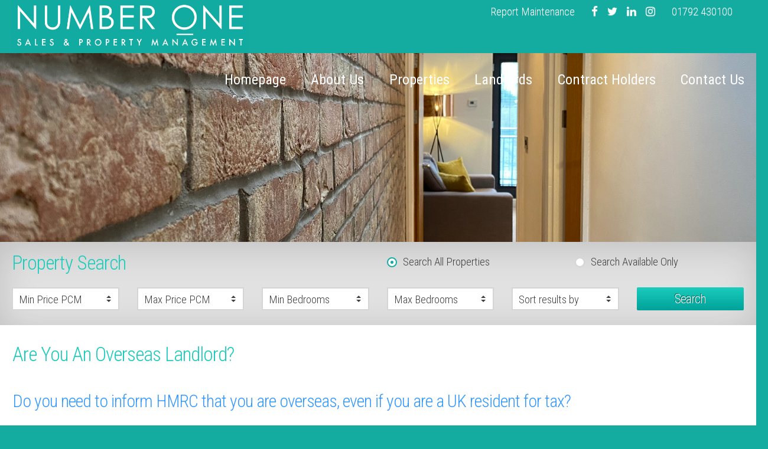

--- FILE ---
content_type: text/html; charset=UTF-8
request_url: https://www.mccartanlettings.co.uk/overseas-landlords/
body_size: 8879
content:
<!DOCTYPE HTML><html><head><meta http-equiv="content-type" content="text/html; charset=utf-8" /><meta name="viewport" content="width=device-width, initial-scale=1.0"><meta name="p:domain_verify" content="4f412e49a14bf9ced38aec3e3a379bbb" /><link href="//fonts.googleapis.com/css?family=Roboto+Condensed:300italic,300,400,700" rel="stylesheet" /><link rel="stylesheet" href="//cdnjs.cloudflare.com/ajax/libs/fancybox/2.1.5/jquery.fancybox.min.css" /><link rel="stylesheet prefetch" href="//maxcdn.bootstrapcdn.com/bootstrap/3.3.4/css/bootstrap.min.css"><link rel="stylesheet prefetch" href="//maxcdn.bootstrapcdn.com/bootstrap/3.3.4/css/bootstrap-theme.min.css"><meta name='robots' content='index, follow, max-image-preview:large, max-snippet:-1, max-video-preview:-1' /><link media="all" href="https://www.mccartanlettings.co.uk/wp-content/cache/autoptimize/2/css/autoptimize_989e7a962146f3690090514dd5743c60.css" rel="stylesheet"><link media="print" href="https://www.mccartanlettings.co.uk/wp-content/cache/autoptimize/2/css/autoptimize_cfa61def379eb7693b4f21031db006ea.css" rel="stylesheet"><title>Overseas Landlords - McCartan Lettings - Swansea</title><meta name="description" content="Avoid paying 20% of your gross rental income – Overseas Landlords away more than 6 consecutive months will need a special Landlords NRL1 number from HMRC" /><link rel="canonical" href="https://www.mccartanlettings.co.uk/overseas-landlords/" /><meta property="og:locale" content="en_GB" /><meta property="og:type" content="article" /><meta property="og:title" content="Overseas Landlords - McCartan Lettings - Swansea" /><meta property="og:description" content="Avoid paying 20% of your gross rental income – Overseas Landlords away more than 6 consecutive months will need a special Landlords NRL1 number from HMRC" /><meta property="og:url" content="https://www.mccartanlettings.co.uk/overseas-landlords/" /><meta property="og:site_name" content="Number One Sales &amp; Property Management - Swansea" /><meta property="article:publisher" content="http://facebook.com/mccartanlettings" /><meta property="article:modified_time" content="2017-10-24T14:56:43+00:00" /><meta property="og:image" content="https://www.mccartanlettings.co.uk/wp-content/uploads/sites/2/2017/04/overseas.jpg" /><meta property="og:image:width" content="320" /><meta property="og:image:height" content="240" /><meta property="og:image:type" content="image/jpeg" /><meta name="twitter:card" content="summary_large_image" /><meta name="twitter:site" content="@mccartanletting" /> <script type="application/ld+json" class="yoast-schema-graph">{"@context":"https://schema.org","@graph":[{"@type":"WebPage","@id":"https://www.mccartanlettings.co.uk/overseas-landlords/","url":"https://www.mccartanlettings.co.uk/overseas-landlords/","name":"Overseas Landlords - McCartan Lettings - Swansea","isPartOf":{"@id":"https://www.mccartanlettings.co.uk/#website"},"primaryImageOfPage":{"@id":"https://www.mccartanlettings.co.uk/overseas-landlords/#primaryimage"},"image":{"@id":"https://www.mccartanlettings.co.uk/overseas-landlords/#primaryimage"},"thumbnailUrl":"https://www.mccartanlettings.co.uk/wp-content/uploads/sites/2/2017/04/overseas.jpg","datePublished":"2017-07-19T22:49:47+00:00","dateModified":"2017-10-24T14:56:43+00:00","description":"Avoid paying 20% of your gross rental income – Overseas Landlords away more than 6 consecutive months will need a special Landlords NRL1 number from HMRC","breadcrumb":{"@id":"https://www.mccartanlettings.co.uk/overseas-landlords/#breadcrumb"},"inLanguage":"en-GB","potentialAction":[{"@type":"ReadAction","target":["https://www.mccartanlettings.co.uk/overseas-landlords/"]}]},{"@type":"ImageObject","inLanguage":"en-GB","@id":"https://www.mccartanlettings.co.uk/overseas-landlords/#primaryimage","url":"https://www.mccartanlettings.co.uk/wp-content/uploads/sites/2/2017/04/overseas.jpg","contentUrl":"https://www.mccartanlettings.co.uk/wp-content/uploads/sites/2/2017/04/overseas.jpg","width":320,"height":240},{"@type":"BreadcrumbList","@id":"https://www.mccartanlettings.co.uk/overseas-landlords/#breadcrumb","itemListElement":[{"@type":"ListItem","position":1,"name":"Home","item":"https://www.mccartanlettings.co.uk/"},{"@type":"ListItem","position":2,"name":"Overseas Landlords"}]},{"@type":"WebSite","@id":"https://www.mccartanlettings.co.uk/#website","url":"https://www.mccartanlettings.co.uk/","name":"Number One Sales &amp; Property Management - Swansea","description":"You Property, Our Priority","potentialAction":[{"@type":"SearchAction","target":{"@type":"EntryPoint","urlTemplate":"https://www.mccartanlettings.co.uk/?s={search_term_string}"},"query-input":{"@type":"PropertyValueSpecification","valueRequired":true,"valueName":"search_term_string"}}],"inLanguage":"en-GB"}]}</script> <link rel='dns-prefetch' href='//www.mccartanlettings.co.uk' /> <script type="text/javascript">window._wpemojiSettings = {"baseUrl":"https:\/\/s.w.org\/images\/core\/emoji\/15.1.0\/72x72\/","ext":".png","svgUrl":"https:\/\/s.w.org\/images\/core\/emoji\/15.1.0\/svg\/","svgExt":".svg","source":{"concatemoji":"https:\/\/www.mccartanlettings.co.uk\/wp-includes\/js\/wp-emoji-release.min.js?ver=6.8.1"}};
/*! This file is auto-generated */
!function(i,n){var o,s,e;function c(e){try{var t={supportTests:e,timestamp:(new Date).valueOf()};sessionStorage.setItem(o,JSON.stringify(t))}catch(e){}}function p(e,t,n){e.clearRect(0,0,e.canvas.width,e.canvas.height),e.fillText(t,0,0);var t=new Uint32Array(e.getImageData(0,0,e.canvas.width,e.canvas.height).data),r=(e.clearRect(0,0,e.canvas.width,e.canvas.height),e.fillText(n,0,0),new Uint32Array(e.getImageData(0,0,e.canvas.width,e.canvas.height).data));return t.every(function(e,t){return e===r[t]})}function u(e,t,n){switch(t){case"flag":return n(e,"\ud83c\udff3\ufe0f\u200d\u26a7\ufe0f","\ud83c\udff3\ufe0f\u200b\u26a7\ufe0f")?!1:!n(e,"\ud83c\uddfa\ud83c\uddf3","\ud83c\uddfa\u200b\ud83c\uddf3")&&!n(e,"\ud83c\udff4\udb40\udc67\udb40\udc62\udb40\udc65\udb40\udc6e\udb40\udc67\udb40\udc7f","\ud83c\udff4\u200b\udb40\udc67\u200b\udb40\udc62\u200b\udb40\udc65\u200b\udb40\udc6e\u200b\udb40\udc67\u200b\udb40\udc7f");case"emoji":return!n(e,"\ud83d\udc26\u200d\ud83d\udd25","\ud83d\udc26\u200b\ud83d\udd25")}return!1}function f(e,t,n){var r="undefined"!=typeof WorkerGlobalScope&&self instanceof WorkerGlobalScope?new OffscreenCanvas(300,150):i.createElement("canvas"),a=r.getContext("2d",{willReadFrequently:!0}),o=(a.textBaseline="top",a.font="600 32px Arial",{});return e.forEach(function(e){o[e]=t(a,e,n)}),o}function t(e){var t=i.createElement("script");t.src=e,t.defer=!0,i.head.appendChild(t)}"undefined"!=typeof Promise&&(o="wpEmojiSettingsSupports",s=["flag","emoji"],n.supports={everything:!0,everythingExceptFlag:!0},e=new Promise(function(e){i.addEventListener("DOMContentLoaded",e,{once:!0})}),new Promise(function(t){var n=function(){try{var e=JSON.parse(sessionStorage.getItem(o));if("object"==typeof e&&"number"==typeof e.timestamp&&(new Date).valueOf()<e.timestamp+604800&&"object"==typeof e.supportTests)return e.supportTests}catch(e){}return null}();if(!n){if("undefined"!=typeof Worker&&"undefined"!=typeof OffscreenCanvas&&"undefined"!=typeof URL&&URL.createObjectURL&&"undefined"!=typeof Blob)try{var e="postMessage("+f.toString()+"("+[JSON.stringify(s),u.toString(),p.toString()].join(",")+"));",r=new Blob([e],{type:"text/javascript"}),a=new Worker(URL.createObjectURL(r),{name:"wpTestEmojiSupports"});return void(a.onmessage=function(e){c(n=e.data),a.terminate(),t(n)})}catch(e){}c(n=f(s,u,p))}t(n)}).then(function(e){for(var t in e)n.supports[t]=e[t],n.supports.everything=n.supports.everything&&n.supports[t],"flag"!==t&&(n.supports.everythingExceptFlag=n.supports.everythingExceptFlag&&n.supports[t]);n.supports.everythingExceptFlag=n.supports.everythingExceptFlag&&!n.supports.flag,n.DOMReady=!1,n.readyCallback=function(){n.DOMReady=!0}}).then(function(){return e}).then(function(){var e;n.supports.everything||(n.readyCallback(),(e=n.source||{}).concatemoji?t(e.concatemoji):e.wpemoji&&e.twemoji&&(t(e.twemoji),t(e.wpemoji)))}))}((window,document),window._wpemojiSettings);</script> <link rel="https://api.w.org/" href="https://www.mccartanlettings.co.uk/wp-json/" /><link rel="alternate" title="JSON" type="application/json" href="https://www.mccartanlettings.co.uk/wp-json/wp/v2/pages/701" /><link rel="EditURI" type="application/rsd+xml" title="RSD" href="https://www.mccartanlettings.co.uk/xmlrpc.php?rsd" /><meta name="generator" content="WordPress 6.8.1" /><link rel='shortlink' href='https://www.mccartanlettings.co.uk/?p=701' /><link rel="alternate" title="oEmbed (JSON)" type="application/json+oembed" href="https://www.mccartanlettings.co.uk/wp-json/oembed/1.0/embed?url=https%3A%2F%2Fwww.mccartanlettings.co.uk%2Foverseas-landlords%2F" /><link rel="alternate" title="oEmbed (XML)" type="text/xml+oembed" href="https://www.mccartanlettings.co.uk/wp-json/oembed/1.0/embed?url=https%3A%2F%2Fwww.mccartanlettings.co.uk%2Foverseas-landlords%2F&#038;format=xml" /><link rel="icon" href="https://www.mccartanlettings.co.uk/wp-content/uploads/sites/2/2025/04/O-Site-Icon-150x150.png" sizes="32x32" /><link rel="icon" href="https://www.mccartanlettings.co.uk/wp-content/uploads/sites/2/2025/04/O-Site-Icon-300x300.png" sizes="192x192" /><link rel="apple-touch-icon" href="https://www.mccartanlettings.co.uk/wp-content/uploads/sites/2/2025/04/O-Site-Icon-300x300.png" /><meta name="msapplication-TileImage" content="https://www.mccartanlettings.co.uk/wp-content/uploads/sites/2/2025/04/O-Site-Icon-300x300.png" /> <script src="https://www.mccartanlettings.co.uk/wp-content/themes/mcc/js/jquery-1.9.1.min.js"></script> <script src="https://www.mccartanlettings.co.uk/wp-content/themes/mcc/js/jquery.form.min.js"></script> <script src="https://www.mccartanlettings.co.uk/wp-content/themes/mcc/js/jquery-ui.min.js"></script> <script src="https://www.mccartanlettings.co.uk/wp-content/themes/mcc/js/jquery.modal.js"></script> <script src="https://www.mccartanlettings.co.uk/wp-content/themes/mcc/js/jquery.placeholder.min.js"></script> <script src="https://www.mccartanlettings.co.uk/wp-content/themes/mcc/js/jquery.flexslider.js"></script> <script src="https://www.mccartanlettings.co.uk/wp-content/themes/mcc/js/jquery.validate.min.js"></script> <script src="https://www.mccartanlettings.co.uk/wp-content/themes/mcc/js/jquery.cookieBar.js"></script> <script src="https://www.mccartanlettings.co.uk/wp-content/themes/mcc/js/jquery.share.js"></script> <script type="text/javascript" src="https://maps.googleapis.com/maps/api/js?key=AIzaSyAT_YyzYapvYcCkvF1aRAGhQ5Tq-pMt3g0"></script> <script src="https://www.mccartanlettings.co.uk/wp-content/themes/mcc/js/config.js"></script> <script src="https://www.mccartanlettings.co.uk/wp-content/themes/mcc/js/skel.min.js"></script> <script src="https://www.mccartanlettings.co.uk/wp-content/themes/mcc/js/skel-ui.min.js"></script> <script src="https://www.mccartanlettings.co.uk/wp-content/themes/mcc/js/tinymce/tinymce.min.js"></script> <script src="//cdnjs.cloudflare.com/ajax/libs/fancybox/2.1.5/jquery.fancybox.min.js"></script> <noscript><link rel="stylesheet" href="https://www.mccartanlettings.co.uk/wp-content/themes/mcc/css/skel-noscript.css" /><link rel="stylesheet" href="https://www.mccartanlettings.co.uk/wp-content/themes/mcc/css/style.css" /><link rel="stylesheet" href="https://www.mccartanlettings.co.uk/wp-content/themes/mcc/css/style-desktop.css" /> </noscript> <!--[if lte IE 9]><link rel="stylesheet" href="https://www.mccartanlettings.co.uk/wp-content/themes/mcc/css/style-ie9.css" /><![endif]--><!--[if lte IE 8]> <script src="https://www.mccartanlettings.co.uk/wp-content/themes/mcc/js/html5shiv.js"></script><![endif]--> <script type="text/javascript">jQuery('.iframe-btn').fancybox({
		'fitToView'	: false,
		'autoSize'	: false,
		'closeClick'	: true,
		'width'		: '90%',
		'height'	: '90%',
		'type'		: 'iframe',
	        'autoScale'    	: false
	});

	function responsive_filemanager_callback() {
		jQuery.fancybox.close();
	}</script> </head><body class="wp-singular page-template-default page page-id-701 wp-theme-mcc metaslider-plugin"> <script>(function(i,s,o,g,r,a,m){i['GoogleAnalyticsObject']=r;i[r]=i[r]||function(){
  (i[r].q=i[r].q||[]).push(arguments)},i[r].l=1*new Date();a=s.createElement(o),
  m=s.getElementsByTagName(o)[0];a.async=1;a.src=g;m.parentNode.insertBefore(a,m)
  })(window,document,'script','//www.google-analytics.com/analytics.js','ga');

  ga('create', 'UA-62092151-1', 'auto');
  ga('send', 'pageview');</script> <div id="topbar-wrapper" class="hidden-xs"><div class="container" id="topbar"><div id="logo-wrapper" style="top:auto;"><div class="header-logo hidden-xs" style="width:400px;"> <img width="3004" height="654" src="https://www.mccartanlettings.co.uk/wp-content/uploads/sites/2/2025/04/NOPM-SPM-white-on-teal-with-border.png" class="img-responsive trans-logo1" alt="" decoding="async" fetchpriority="high" srcset="https://www.mccartanlettings.co.uk/wp-content/uploads/sites/2/2025/04/NOPM-SPM-white-on-teal-with-border.png 3004w, https://www.mccartanlettings.co.uk/wp-content/uploads/sites/2/2025/04/NOPM-SPM-white-on-teal-with-border-300x65.png 300w, https://www.mccartanlettings.co.uk/wp-content/uploads/sites/2/2025/04/NOPM-SPM-white-on-teal-with-border-1024x223.png 1024w, https://www.mccartanlettings.co.uk/wp-content/uploads/sites/2/2025/04/NOPM-SPM-white-on-teal-with-border-768x167.png 768w, https://www.mccartanlettings.co.uk/wp-content/uploads/sites/2/2025/04/NOPM-SPM-white-on-teal-with-border-1536x334.png 1536w, https://www.mccartanlettings.co.uk/wp-content/uploads/sites/2/2025/04/NOPM-SPM-white-on-teal-with-border-2048x446.png 2048w" sizes="(max-width: 3004px) 100vw, 3004px" /></div></div><div class="hidden-xs header-top navbar-right" style="height:90px"><ul class="nav navbar-nav"><li><a href="https://street.co.uk/product/tenant-app-download">Report Maintenance</a></li><li class="facebook"><a href="https://facebook.com/mccartanlettings" class="fa fa-facebook"><span class="sr-only">Facebook</span></a></li><li class="twitter"><a href="https://twitter.com/mccartanletting" class="fa fa-twitter"><span class="sr-only">Twitter</span></a></li><li class="linkedin"><a href="http://www.linkedin.com/company/mccartan-lettings-&#038;-property-management?trk=nav_account_sub_nav_company_admin" class="fa fa-linkedin"><span class="sr-only">Linked In</span></a></li><li class="instagram"><a href="https://www.instagram.com/nospmswansea/" class="fa fa-instagram"><span class="sr-only">Instagram</span></a></li><li><a href="tel:01792430100">01792 430100</a></li></ul></div></div></div><div class="container" style="position: relative;"></div><div id="header-wrapper"><header class="container" id="site-header"><div class="hidden-xs header-top navbar-right"><ul class="nav navbar-nav"></ul></div><div id="tel"></div><nav id="nav"><div class="menu-top-menu-container"><ul id="menu-top-menu" class="menu"><li id="menu-item-2171" class="menu-item menu-item-type-post_type menu-item-object-page menu-item-home menu-item-2171"><a href="https://www.mccartanlettings.co.uk/">Homepage</a></li><li id="menu-item-30" class="menu-item menu-item-type-post_type menu-item-object-page menu-item-30"><a href="https://www.mccartanlettings.co.uk/about-mccartan-lettings-2/">About Us</a></li><li id="menu-item-31" class="menu-item menu-item-type-post_type menu-item-object-page menu-item-31"><a href="https://www.mccartanlettings.co.uk/properties/">Properties</a></li><li id="menu-item-2177" class="menu-item menu-item-type-post_type menu-item-object-page menu-item-2177"><a href="https://www.mccartanlettings.co.uk/landlords/">Landlords</a></li><li id="menu-item-33" class="menu-item menu-item-type-post_type menu-item-object-page menu-item-33"><a href="https://www.mccartanlettings.co.uk/tenants/">Contract Holders</a></li><li id="menu-item-1896" class="menu-item menu-item-type-post_type menu-item-object-page menu-item-1896"><a href="https://www.mccartanlettings.co.uk/contact-us/">Contact Us</a></li></ul></div></nav></header></div><div id="banner-wrapper" class="carousel slide" data-ride="carousel" data-interval="10000"><div class="carousel-inner hidden-xs" role="listbox"><div class="item active" style="background:url('https://www.mccartanlettings.co.uk/wp-content/uploads/sites/2/2020/01/F1-98-Walter-hall.jpg');"><div class="carousel-caption container"><div class="row"><div class="col-xs-4"></div><div class="col-xs-8"><h3></h3></div></div></div></div><div class="item" style="background:url('https://www.mccartanlettings.co.uk/wp-content/uploads/sites/2/2020/01/Newbanner1.jpg');"><div class="carousel-caption container"><div class="row"><div class="col-xs-4"></div><div class="col-xs-8"><h3></h3></div></div></div></div><div class="item" style="background:url('https://www.mccartanlettings.co.uk/wp-content/uploads/sites/2/2018/01/lounge-banner.jpg');"><div class="carousel-caption container"><div class="row"><div class="col-xs-4"></div><div class="col-xs-8"><h3></h3></div></div></div></div></div><header class="container visible-xs" id="caption"><div class="row"><div class="8u opaque" style="padding-left:1em !important;padding-right:1em !important"> <img width="2867" height="522" src="https://www.mccartanlettings.co.uk/wp-content/uploads/sites/2/2025/04/NOPM-SPM-white-on-transparent.png" class="img-responsive trans-logo1" alt="" decoding="async" srcset="https://www.mccartanlettings.co.uk/wp-content/uploads/sites/2/2025/04/NOPM-SPM-white-on-transparent.png 2867w, https://www.mccartanlettings.co.uk/wp-content/uploads/sites/2/2025/04/NOPM-SPM-white-on-transparent-300x55.png 300w, https://www.mccartanlettings.co.uk/wp-content/uploads/sites/2/2025/04/NOPM-SPM-white-on-transparent-1024x186.png 1024w, https://www.mccartanlettings.co.uk/wp-content/uploads/sites/2/2025/04/NOPM-SPM-white-on-transparent-768x140.png 768w, https://www.mccartanlettings.co.uk/wp-content/uploads/sites/2/2025/04/NOPM-SPM-white-on-transparent-1536x280.png 1536w, https://www.mccartanlettings.co.uk/wp-content/uploads/sites/2/2025/04/NOPM-SPM-white-on-transparent-2048x373.png 2048w" sizes="(max-width: 2867px) 100vw, 2867px" /></div><div class="4u"><section><ul class="content-nav"><li><a href="/properties">View Available Properties</a></li><li><a href="/appraisal">Book A FREE Market Appraisal</a></li><li><a href="https://street.co.uk/product/tenant-app-download">Report Maintenance</a></li><li><a href="tel:01792430100">Call Us Now 01792 430100</a></li></ul></section></div></div></header></div><div id="banner-search-wrapper" class="hidden-xs"><section class="container" id="banner-site-search"><div class="row"><div class="12u"><form action="/properties" method="get" class="sky-form"><div class="sky-row search-header-row"><div class="col col-6"><header>Property Search</header></div><div class="col col-3"> <label class="radio"> <input type="radio" name="available" id="available_no" value="No" checked  /><i></i>Search All Properties </label></div><div class="col col-3"> <label class="radio"> <input type="radio" name="available" id="available_yes" value="Yes"  /><i></i>Search Available Only </label></div></div><fieldset><div class="sky-row"><section class="col col-2"> <label class="select"> <select name="min-price"><option value="0" selected disabled>Min Price PCM</option><option value="300">&pound;300</option><option value="400">&pound;400</option><option value="500">&pound;500</option><option value="600">&pound;600</option><option value="700">&pound;700</option><option value="800">&pound;800</option><option value="900">&pound;900</option><option value="1000">&pound;1000</option><option value="1100">&pound;1100</option><option value="1200">&pound;1200</option><option value="1300">&pound;1300</option><option value="1400">&pound;1400</option> </select> <i></i> </label></section><section class="col col-2"> <label class="select"> <select name="max-price"><option value="0" selected disabled>Max Price PCM</option><option value="400">&pound;400</option><option value="500">&pound;500</option><option value="600">&pound;600</option><option value="700">&pound;700</option><option value="800">&pound;800</option><option value="900">&pound;900</option><option value="1000">&pound;1000</option><option value="110">&pound;1100</option><option value="1200">&pound;1200</option><option value="1300">&pound;1300</option><option value="1400">&pound;1400</option><option value="1500">&pound;1500</option> </select> <i></i> </label></section><section class="col col-2"> <label class="select"> <select name="min-beds"><option value="0" selected disabled>Min Bedrooms</option><option value="1">1 Bedroom</option><option value="2">2 Bedrooms</option><option value="3">3 Bedrooms</option><option value="4">4 Bedrooms</option><option value="5">5 Bedrooms</option> </select> <i></i> </label></section><section class="col col-2"> <label class="select"> <select name="max-beds"><option value="0" selected disabled>Max Bedrooms</option><option value="2">2 Bedrooms</option><option value="3">3 Bedrooms</option><option value="4">4 Bedrooms</option><option value="5">5 Bedrooms</option><option value="6">6 Bedrooms</option> </select> <i></i> </label></section><div class="col col-2"> <label class="select"> <select name="sortorder"><option value="" selected disabled>Sort results by</option><option value="Bedrooms Asc">Bedrooms Ascending</option><option value="Bedrooms Desc">Bedrooms Descending</option><option value="Price Asc">Price Ascending</option><option value="Price Desc">Price Descending</option> </select> <i></i> </label></div><div class="col col-2"> <button type="submit" class="button">Search</button></div></div></fieldset></form></div></div></section></div><div id="main-wrapper"><div class="container">  <script type="text/javascript">function initialize() {
	  var obj = jQuery('#map-canvas');
	  if (obj.length <= 0) return;

          var latLng = new google.maps.LatLng(51.6179354, -4.0186368);

          var mapOptions = {
            center: latLng,
            zoom: 18,
            mapTypeId: google.maps.MapTypeId.HYBRID
          };
          var map = new google.maps.Map(document.getElementById("map-canvas"),
            mapOptions);

          var marker = new google.maps.Marker({
            position: latLng,
            map: map,
            title: "McCartan Lettings"
          });
        }
        google.maps.event.addDomListener(window, 'load', initialize);</script> <div class="row"><div class="12u"><div class="row"><div class="12u"><section class="infotabs first last"><h2>Are You An Overseas Landlord?</h2><h4 class="BodyA"><span lang="EN-US">Do you need to inform HMRC that you are overseas, even if you are a UK resident for tax?</span></h4><p>When renting out a property in the UK, the rental income needs to be declared by law to the Inland Revenue, and tax will need to be paid if it is due.</p><p>On the subject of receiving rent whilst overseas, the Inland Revenue is very clear: if you live abroad for 6 months of the year or more, you’re classed as a ‘non-resident landlord’ by <a href="https://www.gov.uk/government/organisations/hm-revenue-customs">HM Revenue &amp; Customs (HMRC)</a>, even if you’re a UK resident for tax purposes.</p><h4>Letting Agents&#8217; Legal Obligations</h4><p>When letting property and collecting rents for non-UK resident landlords (NRL) i.e. landlords living overseas, the agent is obliged by the<strong> Income and Corporation Taxes Act 1988</strong> and the <strong>Taxation of Income from Land (Non-Residents) Regulations 1995</strong> to deduct tax (at the basic tax rate of 20%) to cover any tax liability.</p><p>This is unless the landlord has been authorised in writing by HM Revenue and Customs (HMRC) to receive rent gross. In order for tax not to be deducted at source and to avoid costly administration fees, we recommend all landlords complete an <a href="https://public-online.hmrc.gov.uk/lc/content/xfaforms/profiles/forms.html?contentRoot=repository:///Applications/BusinessTax_iForms/1.0&amp;template=NRL1_en_0.6.xdp">NRL1i form</a>.</p><p>Failure to collect tax for the landlord could result in the agent being fined £5000.00.</p><h4>Self Managing Landlords</h4><p>If you don’t have a letting agent and your tenant pays you more than £100.00 a week in rent, the tenant will need to deduct the tax from their rent payments to you and pay it over to the Inland Revenue.</p><h4>When Selling</h4><p>You may also need to pay tax if you make a gain when you sell residential property in the UK. For further information, visit our blog: <a href="https://www.mccartanlettings.co.uk/blogs/non-resident-cgt-changes-landlords/">Non-Resident CGT Changes for Landlords</a></p><p>&nbsp;</p><p><strong>If you think this may affect you, do not hesitate to give our team a call on 01792 430100 and we will be happy to advise.</strong></p></section></div></div></div></div><div class="row"><div class="12u"><section class="first last"><div class="divider divider-bottom"></div></section></div></div><div class="no-print"><div class="row row-special"><div class="12u"><ul class="social"><li class="facebook"><a target="_blank" href="https://facebook.com/mccartanlettings" class="fa fa-facebook"><span class="sr-only">Facebook</span></a></li><li class="twitter"><a target="_blank" href="https://twitter.com/mccartanletting" class="fa fa-twitter"><span class="sr-only">Twitter</span></a></li><li class="linkedin"><a target="_blank" href="http://www.linkedin.com/company/mccartan-lettings-&#038;-property-management?trk=nav_account_sub_nav_company_admin" class="fa fa-linkedin"><span class="sr-only">Linked In</span></a></li><li class="instagram"><a target="_blank" href="https://www.instagram.com/nospmswansea/" class="fa fa-instagram"><span class="sr-only">Instagram</span></a></li></ul></div></div></div></div></div><div id="footer-wrapper"><footer class="container" id="site-footer"><div class="row"><div class="3u"><section class="first"><div class="menu-top-menu-container"><ul id="menu-top-menu-1" class="menu"><li class="menu-item menu-item-type-post_type menu-item-object-page menu-item-home menu-item-2171"><a href="https://www.mccartanlettings.co.uk/">Homepage</a></li><li class="menu-item menu-item-type-post_type menu-item-object-page menu-item-30"><a href="https://www.mccartanlettings.co.uk/about-mccartan-lettings-2/">About Us</a></li><li class="menu-item menu-item-type-post_type menu-item-object-page menu-item-31"><a href="https://www.mccartanlettings.co.uk/properties/">Properties</a></li><li class="menu-item menu-item-type-post_type menu-item-object-page menu-item-2177"><a href="https://www.mccartanlettings.co.uk/landlords/">Landlords</a></li><li class="menu-item menu-item-type-post_type menu-item-object-page menu-item-33"><a href="https://www.mccartanlettings.co.uk/tenants/">Contract Holders</a></li><li class="menu-item menu-item-type-post_type menu-item-object-page menu-item-1896"><a href="https://www.mccartanlettings.co.uk/contact-us/">Contact Us</a></li></ul></div></section></div><div class="3u"><section><div class="menu-footer-menu-2-container"><ul id="menu-footer-menu-2" class="menu"><li id="menu-item-505" class="menu-item menu-item-type-post_type menu-item-object-page menu-item-505"><a href="https://www.mccartanlettings.co.uk/awards/">Letting Agent Awards</a></li><li id="menu-item-78" class="menu-item menu-item-type-post_type menu-item-object-page menu-item-78"><a href="https://www.mccartanlettings.co.uk/testimonials/">Testimonials</a></li><li id="menu-item-782" class="menu-item menu-item-type-custom menu-item-object-custom menu-item-782"><a href="https://www.rateragent.co.uk/branch/mccartan-swansea/222788">View Agent Reviews</a></li><li id="menu-item-81" class="menu-item menu-item-type-post_type menu-item-object-page menu-item-81"><a href="https://www.mccartanlettings.co.uk/marketing-tips/">Marketing Tips</a></li><li id="menu-item-288" class="menu-item menu-item-type-post_type menu-item-object-page menu-item-288"><a href="https://www.mccartanlettings.co.uk/property-valuation/">Property Valuation</a></li><li id="menu-item-3694" class="menu-item menu-item-type-post_type menu-item-object-page menu-item-3694"><a href="https://www.mccartanlettings.co.uk/register-interest/">Register Interest</a></li></ul></div></section></div><div class="3u"><section><div class="menu-footer-menu-3-container"><ul id="menu-footer-menu-3" class="menu"><li id="menu-item-506" class="menu-item menu-item-type-custom menu-item-object-custom menu-item-506"><a href="https://street.co.uk/product/tenant-app-download">Report Maintenance</a></li><li id="menu-item-85" class="menu-item menu-item-type-post_type menu-item-object-page menu-item-85"><a href="https://www.mccartanlettings.co.uk/useful-documents/">Useful Documents</a></li><li id="menu-item-86" class="menu-item menu-item-type-post_type menu-item-object-page menu-item-86"><a href="https://www.mccartanlettings.co.uk/careers/">Careers</a></li><li id="menu-item-87" class="menu-item menu-item-type-post_type menu-item-object-page menu-item-87"><a href="https://www.mccartanlettings.co.uk/report-website-issue/">Report Website Issue</a></li><li id="menu-item-88" class="menu-item menu-item-type-post_type menu-item-object-page menu-item-88"><a href="https://www.mccartanlettings.co.uk/terms-conditions/">Terms &amp; Conditions</a></li><li id="menu-item-89" class="menu-item menu-item-type-post_type menu-item-object-page menu-item-privacy-policy menu-item-89"><a rel="privacy-policy" href="https://www.mccartanlettings.co.uk/privacy-policy/">Privacy Policy</a></li></ul></div></section></div><div class="3u"><section class="last"><div class="menu-footer-menu-4-container"><ul id="menu-footer-menu-4" class="menu"><li id="menu-item-507" class="menu-item menu-item-type-post_type menu-item-object-page menu-item-507"><a href="https://www.mccartanlettings.co.uk/hub/">Media Hub</a></li><li id="menu-item-92" class="menu-item menu-item-type-post_type menu-item-object-page menu-item-92"><a href="https://www.mccartanlettings.co.uk/news/">Property News</a></li><li id="menu-item-91" class="menu-item menu-item-type-post_type menu-item-object-page menu-item-91"><a href="https://www.mccartanlettings.co.uk/blogs/">McCartan Blogs</a></li><li id="menu-item-93" class="menu-item menu-item-type-post_type menu-item-object-page menu-item-93"><a href="https://www.mccartanlettings.co.uk/videos/">McCartan Videos</a></li><li id="menu-item-306" class="menu-item menu-item-type-custom menu-item-object-custom menu-item-306"><a href="https://www.mccartanlettings.co.uk/newsletter/">McCartan Newsletter</a></li></ul></div></section></div></div><div class="row"><div class="12u"><section class="first last"><div class="divider divider-bottom"></div></section></div></div><div class="row"><div class="12u"><div id="copyright"> 436 Gower Rd, Killay, Swansea SA2 7AJ | <a href="tel:01792 430100">01792 430100</a> | <a href="/cdn-cgi/l/email-protection#d0a0bda3a7b1bea3b5b190bebfa0bdfeb3bffea5bb"><span class="__cf_email__" data-cfemail="5424392723353a273135143a3b24397a373b7a213f">[email&#160;protected]</span></a><br /> Rent Smart Wales Licence: #LR-75002-20352 | VAT Registered 973574871<br /> &copy; McCartan Lettings &amp; Property Management Ltd. All rights reserved. | Registered in England &amp; Wales. No. 07370786<br /> Designed in-house | <a href="https://www.pyrotechnic-design.co.uk/">Development and Hosting by Pyrotechnic Design Ltd</a></div></div></div></footer></div><form id="repair-form" action="/repair2" method="post" class="sky-form sky-form-modal" style="background: rgb(255, 255, 255); top: 50%; left: 50%; margin-top: -132px; margin-left: -200px;"><header>Report Maintenance</header><fieldset><section><div class="sky-row"><div class="col col-12"> <label class="input"> <i class="icon-append fa fa-lock"></i> <input type="password" name="password" id="password" placeholder="Password"> </label><div class="note"><a href="#">Forgot password?</a></div></div></div></section></fieldset><footer> <button type="submit" class="button">Log in</button> <button type="button" class="button button-secondary modal-closer">Close</button></footer></form> <script data-cfasync="false" src="/cdn-cgi/scripts/5c5dd728/cloudflare-static/email-decode.min.js"></script><script src="//maxcdn.bootstrapcdn.com/bootstrap/3.3.5/js/bootstrap.min.js"></script> <script type="text/javascript">var google_conversion_id = 935458057;
  var google_custom_params = window.google_tag_params;
  var google_remarketing_only = true;</script> <script type="text/javascript" src="//www.googleadservices.com/pagead/conversion.js"></script> <noscript><div style="display:inline;"> <img height="1" width="1" style="border-style:none;" alt="" src="//googleads.g.doubleclick.net/pagead/viewthroughconversion/935458057/?value=0&amp;guid=ON&amp;script=0" /></div> </noscript> <script type="speculationrules">{"prefetch":[{"source":"document","where":{"and":[{"href_matches":"\/*"},{"not":{"href_matches":["\/wp-*.php","\/wp-admin\/*","\/wp-content\/uploads\/sites\/2\/*","\/wp-content\/*","\/wp-content\/plugins\/*","\/wp-content\/themes\/mcc\/*","\/*\\?(.+)"]}},{"not":{"selector_matches":"a[rel~=\"nofollow\"]"}},{"not":{"selector_matches":".no-prefetch, .no-prefetch a"}}]},"eagerness":"conservative"}]}</script>  <script type="text/javascript">var _dcq = _dcq || [];
  var _dcs = _dcs || {}; 
  _dcs.account = '4415722';
  
  (function() {
    var dc = document.createElement('script');
    dc.type = 'text/javascript'; dc.async = true; 
    dc.src = '//tag.getdrip.com/4415722.js';
    var s = document.getElementsByTagName('script')[0];
    s.parentNode.insertBefore(dc, s);
  })();</script><link rel='stylesheet' id='font-awesome-css' href='https://cdn.jsdelivr.net/fontawesome/4.7.0/css/font-awesome.min.css?ver=6.8.1' type='text/css' media='all' /> <script type="text/javascript" src="https://www.mccartanlettings.co.uk/wp-content/plugins/bypass-iframe-height-limit/js/bypass.js?ver=6.8.1" id="bypass-js"></script> <script defer src="https://static.cloudflareinsights.com/beacon.min.js/vcd15cbe7772f49c399c6a5babf22c1241717689176015" integrity="sha512-ZpsOmlRQV6y907TI0dKBHq9Md29nnaEIPlkf84rnaERnq6zvWvPUqr2ft8M1aS28oN72PdrCzSjY4U6VaAw1EQ==" data-cf-beacon='{"version":"2024.11.0","token":"ebfedca4df1949d5beed18718f39edd0","r":1,"server_timing":{"name":{"cfCacheStatus":true,"cfEdge":true,"cfExtPri":true,"cfL4":true,"cfOrigin":true,"cfSpeedBrain":true},"location_startswith":null}}' crossorigin="anonymous"></script>
</body></html> 

--- FILE ---
content_type: text/css
request_url: https://www.mccartanlettings.co.uk/wp-content/cache/autoptimize/2/css/autoptimize_cfa61def379eb7693b4f21031db006ea.css
body_size: -166
content:
#banner-wrapper,#header-wrapper,#footer-wrapper,.no-print,.divider{display:none !important}#main-wrapper{margin:0 !important;padding:0 !important}.print-full,#slider,.brochure desc,.container{display:block !important;float:none !important;width:auto !important}.brochure .prop{box-shadow:none !important}#skel-ui-pageWrapper{position:static !important}body{width:auto !important;max-width:100% !important}#cookie-bar{display:none}

--- FILE ---
content_type: text/css
request_url: https://www.mccartanlettings.co.uk/wp-content/themes/mcc/css/style.css
body_size: 15216
content:
@charset 'UTF-8';

/* font awesome */
/*!
 *  Font Awesome 4.7.0 by @davegandy - http://fontawesome.io - @fontawesome
 *  License - http://fontawesome.io/license (Font: SIL OFL 1.1, CSS: MIT License)
 */
/* FONT PATH
 * -------------------------- */
@font-face {
  font-family: 'FontAwesome';
  src: url('fonts/fontawesome-webfont.eot?v=4.7.0');
  src: url('fonts/fontawesome-webfont.eot?#iefix&v=4.7.0') format('embedded-opentype'), 
       url('fonts/fontawesome-webfont.woff2?v=4.7.0') format('woff2'), 
	   url('fonts/fontawesome-webfont.woff?v=4.7.0') format('woff'),
	   url('fonts/fontawesome-webfont.ttf?v=4.7.0') format('truetype'), 
	   url('fonts/fontawesome-webfont.svg?v=4.7.0#fontawesomeregular') format('svg');
  font-weight: normal;
  font-style: normal;
}
.fa {
  display: inline-block;
  font: normal normal normal 14px/1 FontAwesome;
  font-size: inherit;
  text-rendering: auto;
  -webkit-font-smoothing: antialiased;
  -moz-osx-font-smoothing: grayscale;
}
/* makes the font 33% larger relative to the icon container */
.fa-lg {
  font-size: 1.33333333em;
  line-height: 0.75em;
  vertical-align: -15%;
}
.fa-2x {
  font-size: 2em;
}
.fa-3x {
  font-size: 3em;
}
.fa-4x {
  font-size: 4em;
}
.fa-5x {
  font-size: 5em;
}
.fa-fw {
  width: 1.28571429em;
  text-align: center;
}
.fa-ul {
  padding-left: 0;
  margin-left: 2.14285714em;
  list-style-type: none;
}
.fa-ul > li {
  position: relative;
}
.fa-li {
  position: absolute;
  left: -2.14285714em;
  width: 2.14285714em;
  top: 0.14285714em;
  text-align: center;
}
.fa-li.fa-lg {
  left: -1.85714286em;
}
.fa-border {
  padding: .2em .25em .15em;
  border: solid 0.08em #eeeeee;
  border-radius: .1em;
}
.fa-pull-left {
  float: left;
}
.fa-pull-right {
  float: right;
}
.fa.fa-pull-left {
  margin-right: .3em;
}
.fa.fa-pull-right {
  margin-left: .3em;
}
/* Deprecated as of 4.4.0 */
.pull-right {
  float: right;
}
.pull-left {
  float: left;
}
.fa.pull-left {
  margin-right: .3em;
}
.fa.pull-right {
  margin-left: .3em;
}
.fa-spin {
  -webkit-animation: fa-spin 2s infinite linear;
  animation: fa-spin 2s infinite linear;
}
.fa-pulse {
  -webkit-animation: fa-spin 1s infinite steps(8);
  animation: fa-spin 1s infinite steps(8);
}
@-webkit-keyframes fa-spin {
  0% {
    -webkit-transform: rotate(0deg);
    transform: rotate(0deg);
  }
  100% {
    -webkit-transform: rotate(359deg);
    transform: rotate(359deg);
  }
}
@keyframes fa-spin {
  0% {
    -webkit-transform: rotate(0deg);
    transform: rotate(0deg);
  }
  100% {
    -webkit-transform: rotate(359deg);
    transform: rotate(359deg);
  }
}
.fa-rotate-90 {
  -ms-filter: "progid:DXImageTransform.Microsoft.BasicImage(rotation=1)";
  -webkit-transform: rotate(90deg);
  -ms-transform: rotate(90deg);
  transform: rotate(90deg);
}
.fa-rotate-180 {
  -ms-filter: "progid:DXImageTransform.Microsoft.BasicImage(rotation=2)";
  -webkit-transform: rotate(180deg);
  -ms-transform: rotate(180deg);
  transform: rotate(180deg);
}
.fa-rotate-270 {
  -ms-filter: "progid:DXImageTransform.Microsoft.BasicImage(rotation=3)";
  -webkit-transform: rotate(270deg);
  -ms-transform: rotate(270deg);
  transform: rotate(270deg);
}
.fa-flip-horizontal {
  -ms-filter: "progid:DXImageTransform.Microsoft.BasicImage(rotation=0, mirror=1)";
  -webkit-transform: scale(-1, 1);
  -ms-transform: scale(-1, 1);
  transform: scale(-1, 1);
}
.fa-flip-vertical {
  -ms-filter: "progid:DXImageTransform.Microsoft.BasicImage(rotation=2, mirror=1)";
  -webkit-transform: scale(1, -1);
  -ms-transform: scale(1, -1);
  transform: scale(1, -1);
}
:root .fa-rotate-90,
:root .fa-rotate-180,
:root .fa-rotate-270,
:root .fa-flip-horizontal,
:root .fa-flip-vertical {
  filter: none;
}
.fa-stack {
  position: relative;
  display: inline-block;
  width: 2em;
  height: 2em;
  line-height: 2em;
  vertical-align: middle;
}
.fa-stack-1x,
.fa-stack-2x {
  position: absolute;
  left: 0;
  width: 100%;
  text-align: center;
}
.fa-stack-1x {
  line-height: inherit;
}
.fa-stack-2x {
  font-size: 2em;
}
.fa-inverse {
  color: #ffffff;
}
/* Font Awesome uses the Unicode Private Use Area (PUA) to ensure screen
   readers do not read off random characters that represent icons */
.fa-glass:before {
  content: "\f000";
}
.fa-music:before {
  content: "\f001";
}
.fa-search:before {
  content: "\f002";
}
.fa-envelope-o:before {
  content: "\f003";
}
.fa-heart:before {
  content: "\f004";
}
.fa-star:before {
  content: "\f005";
}
.fa-star-o:before {
  content: "\f006";
}
.fa-user:before {
  content: "\f007";
}
.fa-film:before {
  content: "\f008";
}
.fa-th-large:before {
  content: "\f009";
}
.fa-th:before {
  content: "\f00a";
}
.fa-th-list:before {
  content: "\f00b";
}
.fa-check:before {
  content: "\f00c";
}
.fa-remove:before,
.fa-close:before,
.fa-times:before {
  content: "\f00d";
}
.fa-search-plus:before {
  content: "\f00e";
}
.fa-search-minus:before {
  content: "\f010";
}
.fa-power-off:before {
  content: "\f011";
}
.fa-signal:before {
  content: "\f012";
}
.fa-gear:before,
.fa-cog:before {
  content: "\f013";
}
.fa-trash-o:before {
  content: "\f014";
}
.fa-home:before {
  content: "\f015";
}
.fa-file-o:before {
  content: "\f016";
}
.fa-clock-o:before {
  content: "\f017";
}
.fa-road:before {
  content: "\f018";
}
.fa-download:before {
  content: "\f019";
}
.fa-arrow-circle-o-down:before {
  content: "\f01a";
}
.fa-arrow-circle-o-up:before {
  content: "\f01b";
}
.fa-inbox:before {
  content: "\f01c";
}
.fa-play-circle-o:before {
  content: "\f01d";
}
.fa-rotate-right:before,
.fa-repeat:before {
  content: "\f01e";
}
.fa-refresh:before {
  content: "\f021";
}
.fa-list-alt:before {
  content: "\f022";
}
.fa-lock:before {
  content: "\f023";
}
.fa-flag:before {
  content: "\f024";
}
.fa-headphones:before {
  content: "\f025";
}
.fa-volume-off:before {
  content: "\f026";
}
.fa-volume-down:before {
  content: "\f027";
}
.fa-volume-up:before {
  content: "\f028";
}
.fa-qrcode:before {
  content: "\f029";
}
.fa-barcode:before {
  content: "\f02a";
}
.fa-tag:before {
  content: "\f02b";
}
.fa-tags:before {
  content: "\f02c";
}
.fa-book:before {
  content: "\f02d";
}
.fa-bookmark:before {
  content: "\f02e";
}
.fa-print:before {
  content: "\f02f";
}
.fa-camera:before {
  content: "\f030";
}
.fa-font:before {
  content: "\f031";
}
.fa-bold:before {
  content: "\f032";
}
.fa-italic:before {
  content: "\f033";
}
.fa-text-height:before {
  content: "\f034";
}
.fa-text-width:before {
  content: "\f035";
}
.fa-align-left:before {
  content: "\f036";
}
.fa-align-center:before {
  content: "\f037";
}
.fa-align-right:before {
  content: "\f038";
}
.fa-align-justify:before {
  content: "\f039";
}
.fa-list:before {
  content: "\f03a";
}
.fa-dedent:before,
.fa-outdent:before {
  content: "\f03b";
}
.fa-indent:before {
  content: "\f03c";
}
.fa-video-camera:before {
  content: "\f03d";
}
.fa-photo:before,
.fa-image:before,
.fa-picture-o:before {
  content: "\f03e";
}
.fa-pencil:before {
  content: "\f040";
}
.fa-map-marker:before {
  content: "\f041";
}
.fa-adjust:before {
  content: "\f042";
}
.fa-tint:before {
  content: "\f043";
}
.fa-edit:before,
.fa-pencil-square-o:before {
  content: "\f044";
}
.fa-share-square-o:before {
  content: "\f045";
}
.fa-check-square-o:before {
  content: "\f046";
}
.fa-arrows:before {
  content: "\f047";
}
.fa-step-backward:before {
  content: "\f048";
}
.fa-fast-backward:before {
  content: "\f049";
}
.fa-backward:before {
  content: "\f04a";
}
.fa-play:before {
  content: "\f04b";
}
.fa-pause:before {
  content: "\f04c";
}
.fa-stop:before {
  content: "\f04d";
}
.fa-forward:before {
  content: "\f04e";
}
.fa-fast-forward:before {
  content: "\f050";
}
.fa-step-forward:before {
  content: "\f051";
}
.fa-eject:before {
  content: "\f052";
}
.fa-chevron-left:before {
  content: "\f053";
}
.fa-chevron-right:before {
  content: "\f054";
}
.fa-plus-circle:before {
  content: "\f055";
}
.fa-minus-circle:before {
  content: "\f056";
}
.fa-times-circle:before {
  content: "\f057";
}
.fa-check-circle:before {
  content: "\f058";
}
.fa-question-circle:before {
  content: "\f059";
}
.fa-info-circle:before {
  content: "\f05a";
}
.fa-crosshairs:before {
  content: "\f05b";
}
.fa-times-circle-o:before {
  content: "\f05c";
}
.fa-check-circle-o:before {
  content: "\f05d";
}
.fa-ban:before {
  content: "\f05e";
}
.fa-arrow-left:before {
  content: "\f060";
}
.fa-arrow-right:before {
  content: "\f061";
}
.fa-arrow-up:before {
  content: "\f062";
}
.fa-arrow-down:before {
  content: "\f063";
}
.fa-mail-forward:before,
.fa-share:before {
  content: "\f064";
}
.fa-expand:before {
  content: "\f065";
}
.fa-compress:before {
  content: "\f066";
}
.fa-plus:before {
  content: "\f067";
}
.fa-minus:before {
  content: "\f068";
}
.fa-asterisk:before {
  content: "\f069";
}
.fa-exclamation-circle:before {
  content: "\f06a";
}
.fa-gift:before {
  content: "\f06b";
}
.fa-leaf:before {
  content: "\f06c";
}
.fa-fire:before {
  content: "\f06d";
}
.fa-eye:before {
  content: "\f06e";
}
.fa-eye-slash:before {
  content: "\f070";
}
.fa-warning:before,
.fa-exclamation-triangle:before {
  content: "\f071";
}
.fa-plane:before {
  content: "\f072";
}
.fa-calendar:before {
  content: "\f073";
}
.fa-random:before {
  content: "\f074";
}
.fa-comment:before {
  content: "\f075";
}
.fa-magnet:before {
  content: "\f076";
}
.fa-chevron-up:before {
  content: "\f077";
}
.fa-chevron-down:before {
  content: "\f078";
}
.fa-retweet:before {
  content: "\f079";
}
.fa-shopping-cart:before {
  content: "\f07a";
}
.fa-folder:before {
  content: "\f07b";
}
.fa-folder-open:before {
  content: "\f07c";
}
.fa-arrows-v:before {
  content: "\f07d";
}
.fa-arrows-h:before {
  content: "\f07e";
}
.fa-bar-chart-o:before,
.fa-bar-chart:before {
  content: "\f080";
}
.fa-twitter-square:before {
  content: "\f081";
}
.fa-facebook-square:before {
  content: "\f082";
}
.fa-camera-retro:before {
  content: "\f083";
}
.fa-key:before {
  content: "\f084";
}
.fa-gears:before,
.fa-cogs:before {
  content: "\f085";
}
.fa-comments:before {
  content: "\f086";
}
.fa-thumbs-o-up:before {
  content: "\f087";
}
.fa-thumbs-o-down:before {
  content: "\f088";
}
.fa-star-half:before {
  content: "\f089";
}
.fa-heart-o:before {
  content: "\f08a";
}
.fa-sign-out:before {
  content: "\f08b";
}
.fa-linkedin-square:before {
  content: "\f08c";
}
.fa-thumb-tack:before {
  content: "\f08d";
}
.fa-external-link:before {
  content: "\f08e";
}
.fa-sign-in:before {
  content: "\f090";
}
.fa-trophy:before {
  content: "\f091";
}
.fa-github-square:before {
  content: "\f092";
}
.fa-upload:before {
  content: "\f093";
}
.fa-lemon-o:before {
  content: "\f094";
}
.fa-phone:before {
  content: "\f095";
}
.fa-square-o:before {
  content: "\f096";
}
.fa-bookmark-o:before {
  content: "\f097";
}
.fa-phone-square:before {
  content: "\f098";
}
.fa-twitter:before {
  content: "\f099";
}
.fa-facebook-f:before,
.fa-facebook:before {
  content: "\f09a";
}
.fa-github:before {
  content: "\f09b";
}
.fa-unlock:before {
  content: "\f09c";
}
.fa-credit-card:before {
  content: "\f09d";
}
.fa-feed:before,
.fa-rss:before {
  content: "\f09e";
}
.fa-hdd-o:before {
  content: "\f0a0";
}
.fa-bullhorn:before {
  content: "\f0a1";
}
.fa-bell:before {
  content: "\f0f3";
}
.fa-certificate:before {
  content: "\f0a3";
}
.fa-hand-o-right:before {
  content: "\f0a4";
}
.fa-hand-o-left:before {
  content: "\f0a5";
}
.fa-hand-o-up:before {
  content: "\f0a6";
}
.fa-hand-o-down:before {
  content: "\f0a7";
}
.fa-arrow-circle-left:before {
  content: "\f0a8";
}
.fa-arrow-circle-right:before {
  content: "\f0a9";
}
.fa-arrow-circle-up:before {
  content: "\f0aa";
}
.fa-arrow-circle-down:before {
  content: "\f0ab";
}
.fa-globe:before {
  content: "\f0ac";
}
.fa-wrench:before {
  content: "\f0ad";
}
.fa-tasks:before {
  content: "\f0ae";
}
.fa-filter:before {
  content: "\f0b0";
}
.fa-briefcase:before {
  content: "\f0b1";
}
.fa-arrows-alt:before {
  content: "\f0b2";
}
.fa-group:before,
.fa-users:before {
  content: "\f0c0";
}
.fa-chain:before,
.fa-link:before {
  content: "\f0c1";
}
.fa-cloud:before {
  content: "\f0c2";
}
.fa-flask:before {
  content: "\f0c3";
}
.fa-cut:before,
.fa-scissors:before {
  content: "\f0c4";
}
.fa-copy:before,
.fa-files-o:before {
  content: "\f0c5";
}
.fa-paperclip:before {
  content: "\f0c6";
}
.fa-save:before,
.fa-floppy-o:before {
  content: "\f0c7";
}
.fa-square:before {
  content: "\f0c8";
}
.fa-navicon:before,
.fa-reorder:before,
.fa-bars:before {
  content: "\f0c9";
}
.fa-list-ul:before {
  content: "\f0ca";
}
.fa-list-ol:before {
  content: "\f0cb";
}
.fa-strikethrough:before {
  content: "\f0cc";
}
.fa-underline:before {
  content: "\f0cd";
}
.fa-table:before {
  content: "\f0ce";
}
.fa-magic:before {
  content: "\f0d0";
}
.fa-truck:before {
  content: "\f0d1";
}
.fa-pinterest:before {
  content: "\f0d2";
}
.fa-pinterest-square:before {
  content: "\f0d3";
}
.fa-google-plus-square:before {
  content: "\f0d4";
}
.fa-google-plus:before {
  content: "\f0d5";
}
.fa-money:before {
  content: "\f0d6";
}
.fa-caret-down:before {
  content: "\f0d7";
}
.fa-caret-up:before {
  content: "\f0d8";
}
.fa-caret-left:before {
  content: "\f0d9";
}
.fa-caret-right:before {
  content: "\f0da";
}
.fa-columns:before {
  content: "\f0db";
}
.fa-unsorted:before,
.fa-sort:before {
  content: "\f0dc";
}
.fa-sort-down:before,
.fa-sort-desc:before {
  content: "\f0dd";
}
.fa-sort-up:before,
.fa-sort-asc:before {
  content: "\f0de";
}
.fa-envelope:before {
  content: "\f0e0";
}
.fa-linkedin:before {
  content: "\f0e1";
}
.fa-rotate-left:before,
.fa-undo:before {
  content: "\f0e2";
}
.fa-legal:before,
.fa-gavel:before {
  content: "\f0e3";
}
.fa-dashboard:before,
.fa-tachometer:before {
  content: "\f0e4";
}
.fa-comment-o:before {
  content: "\f0e5";
}
.fa-comments-o:before {
  content: "\f0e6";
}
.fa-flash:before,
.fa-bolt:before {
  content: "\f0e7";
}
.fa-sitemap:before {
  content: "\f0e8";
}
.fa-umbrella:before {
  content: "\f0e9";
}
.fa-paste:before,
.fa-clipboard:before {
  content: "\f0ea";
}
.fa-lightbulb-o:before {
  content: "\f0eb";
}
.fa-exchange:before {
  content: "\f0ec";
}
.fa-cloud-download:before {
  content: "\f0ed";
}
.fa-cloud-upload:before {
  content: "\f0ee";
}
.fa-user-md:before {
  content: "\f0f0";
}
.fa-stethoscope:before {
  content: "\f0f1";
}
.fa-suitcase:before {
  content: "\f0f2";
}
.fa-bell-o:before {
  content: "\f0a2";
}
.fa-coffee:before {
  content: "\f0f4";
}
.fa-cutlery:before {
  content: "\f0f5";
}
.fa-file-text-o:before {
  content: "\f0f6";
}
.fa-building-o:before {
  content: "\f0f7";
}
.fa-hospital-o:before {
  content: "\f0f8";
}
.fa-ambulance:before {
  content: "\f0f9";
}
.fa-medkit:before {
  content: "\f0fa";
}
.fa-fighter-jet:before {
  content: "\f0fb";
}
.fa-beer:before {
  content: "\f0fc";
}
.fa-h-square:before {
  content: "\f0fd";
}
.fa-plus-square:before {
  content: "\f0fe";
}
.fa-angle-double-left:before {
  content: "\f100";
}
.fa-angle-double-right:before {
  content: "\f101";
}
.fa-angle-double-up:before {
  content: "\f102";
}
.fa-angle-double-down:before {
  content: "\f103";
}
.fa-angle-left:before {
  content: "\f104";
}
.fa-angle-right:before {
  content: "\f105";
}
.fa-angle-up:before {
  content: "\f106";
}
.fa-angle-down:before {
  content: "\f107";
}
.fa-desktop:before {
  content: "\f108";
}
.fa-laptop:before {
  content: "\f109";
}
.fa-tablet:before {
  content: "\f10a";
}
.fa-mobile-phone:before,
.fa-mobile:before {
  content: "\f10b";
}
.fa-circle-o:before {
  content: "\f10c";
}
.fa-quote-left:before {
  content: "\f10d";
}
.fa-quote-right:before {
  content: "\f10e";
}
.fa-spinner:before {
  content: "\f110";
}
.fa-circle:before {
  content: "\f111";
}
.fa-mail-reply:before,
.fa-reply:before {
  content: "\f112";
}
.fa-github-alt:before {
  content: "\f113";
}
.fa-folder-o:before {
  content: "\f114";
}
.fa-folder-open-o:before {
  content: "\f115";
}
.fa-smile-o:before {
  content: "\f118";
}
.fa-frown-o:before {
  content: "\f119";
}
.fa-meh-o:before {
  content: "\f11a";
}
.fa-gamepad:before {
  content: "\f11b";
}
.fa-keyboard-o:before {
  content: "\f11c";
}
.fa-flag-o:before {
  content: "\f11d";
}
.fa-flag-checkered:before {
  content: "\f11e";
}
.fa-terminal:before {
  content: "\f120";
}
.fa-code:before {
  content: "\f121";
}
.fa-mail-reply-all:before,
.fa-reply-all:before {
  content: "\f122";
}
.fa-star-half-empty:before,
.fa-star-half-full:before,
.fa-star-half-o:before {
  content: "\f123";
}
.fa-location-arrow:before {
  content: "\f124";
}
.fa-crop:before {
  content: "\f125";
}
.fa-code-fork:before {
  content: "\f126";
}
.fa-unlink:before,
.fa-chain-broken:before {
  content: "\f127";
}
.fa-question:before {
  content: "\f128";
}
.fa-info:before {
  content: "\f129";
}
.fa-exclamation:before {
  content: "\f12a";
}
.fa-superscript:before {
  content: "\f12b";
}
.fa-subscript:before {
  content: "\f12c";
}
.fa-eraser:before {
  content: "\f12d";
}
.fa-puzzle-piece:before {
  content: "\f12e";
}
.fa-microphone:before {
  content: "\f130";
}
.fa-microphone-slash:before {
  content: "\f131";
}
.fa-shield:before {
  content: "\f132";
}
.fa-calendar-o:before {
  content: "\f133";
}
.fa-fire-extinguisher:before {
  content: "\f134";
}
.fa-rocket:before {
  content: "\f135";
}
.fa-maxcdn:before {
  content: "\f136";
}
.fa-chevron-circle-left:before {
  content: "\f137";
}
.fa-chevron-circle-right:before {
  content: "\f138";
}
.fa-chevron-circle-up:before {
  content: "\f139";
}
.fa-chevron-circle-down:before {
  content: "\f13a";
}
.fa-html5:before {
  content: "\f13b";
}
.fa-css3:before {
  content: "\f13c";
}
.fa-anchor:before {
  content: "\f13d";
}
.fa-unlock-alt:before {
  content: "\f13e";
}
.fa-bullseye:before {
  content: "\f140";
}
.fa-ellipsis-h:before {
  content: "\f141";
}
.fa-ellipsis-v:before {
  content: "\f142";
}
.fa-rss-square:before {
  content: "\f143";
}
.fa-play-circle:before {
  content: "\f144";
}
.fa-ticket:before {
  content: "\f145";
}
.fa-minus-square:before {
  content: "\f146";
}
.fa-minus-square-o:before {
  content: "\f147";
}
.fa-level-up:before {
  content: "\f148";
}
.fa-level-down:before {
  content: "\f149";
}
.fa-check-square:before {
  content: "\f14a";
}
.fa-pencil-square:before {
  content: "\f14b";
}
.fa-external-link-square:before {
  content: "\f14c";
}
.fa-share-square:before {
  content: "\f14d";
}
.fa-compass:before {
  content: "\f14e";
}
.fa-toggle-down:before,
.fa-caret-square-o-down:before {
  content: "\f150";
}
.fa-toggle-up:before,
.fa-caret-square-o-up:before {
  content: "\f151";
}
.fa-toggle-right:before,
.fa-caret-square-o-right:before {
  content: "\f152";
}
.fa-euro:before,
.fa-eur:before {
  content: "\f153";
}
.fa-gbp:before {
  content: "\f154";
}
.fa-dollar:before,
.fa-usd:before {
  content: "\f155";
}
.fa-rupee:before,
.fa-inr:before {
  content: "\f156";
}
.fa-cny:before,
.fa-rmb:before,
.fa-yen:before,
.fa-jpy:before {
  content: "\f157";
}
.fa-ruble:before,
.fa-rouble:before,
.fa-rub:before {
  content: "\f158";
}
.fa-won:before,
.fa-krw:before {
  content: "\f159";
}
.fa-bitcoin:before,
.fa-btc:before {
  content: "\f15a";
}
.fa-file:before {
  content: "\f15b";
}
.fa-file-text:before {
  content: "\f15c";
}
.fa-sort-alpha-asc:before {
  content: "\f15d";
}
.fa-sort-alpha-desc:before {
  content: "\f15e";
}
.fa-sort-amount-asc:before {
  content: "\f160";
}
.fa-sort-amount-desc:before {
  content: "\f161";
}
.fa-sort-numeric-asc:before {
  content: "\f162";
}
.fa-sort-numeric-desc:before {
  content: "\f163";
}
.fa-thumbs-up:before {
  content: "\f164";
}
.fa-thumbs-down:before {
  content: "\f165";
}
.fa-youtube-square:before {
  content: "\f166";
}
.fa-youtube:before {
  content: "\f167";
}
.fa-xing:before {
  content: "\f168";
}
.fa-xing-square:before {
  content: "\f169";
}
.fa-youtube-play:before {
  content: "\f16a";
}
.fa-dropbox:before {
  content: "\f16b";
}
.fa-stack-overflow:before {
  content: "\f16c";
}
.fa-instagram:before {
  content: "\f16d";
}
.fa-flickr:before {
  content: "\f16e";
}
.fa-adn:before {
  content: "\f170";
}
.fa-bitbucket:before {
  content: "\f171";
}
.fa-bitbucket-square:before {
  content: "\f172";
}
.fa-tumblr:before {
  content: "\f173";
}
.fa-tumblr-square:before {
  content: "\f174";
}
.fa-long-arrow-down:before {
  content: "\f175";
}
.fa-long-arrow-up:before {
  content: "\f176";
}
.fa-long-arrow-left:before {
  content: "\f177";
}
.fa-long-arrow-right:before {
  content: "\f178";
}
.fa-apple:before {
  content: "\f179";
}
.fa-windows:before {
  content: "\f17a";
}
.fa-android:before {
  content: "\f17b";
}
.fa-linux:before {
  content: "\f17c";
}
.fa-dribbble:before {
  content: "\f17d";
}
.fa-skype:before {
  content: "\f17e";
}
.fa-foursquare:before {
  content: "\f180";
}
.fa-trello:before {
  content: "\f181";
}
.fa-female:before {
  content: "\f182";
}
.fa-male:before {
  content: "\f183";
}
.fa-gittip:before,
.fa-gratipay:before {
  content: "\f184";
}
.fa-sun-o:before {
  content: "\f185";
}
.fa-moon-o:before {
  content: "\f186";
}
.fa-archive:before {
  content: "\f187";
}
.fa-bug:before {
  content: "\f188";
}
.fa-vk:before {
  content: "\f189";
}
.fa-weibo:before {
  content: "\f18a";
}
.fa-renren:before {
  content: "\f18b";
}
.fa-pagelines:before {
  content: "\f18c";
}
.fa-stack-exchange:before {
  content: "\f18d";
}
.fa-arrow-circle-o-right:before {
  content: "\f18e";
}
.fa-arrow-circle-o-left:before {
  content: "\f190";
}
.fa-toggle-left:before,
.fa-caret-square-o-left:before {
  content: "\f191";
}
.fa-dot-circle-o:before {
  content: "\f192";
}
.fa-wheelchair:before {
  content: "\f193";
}
.fa-vimeo-square:before {
  content: "\f194";
}
.fa-turkish-lira:before,
.fa-try:before {
  content: "\f195";
}
.fa-plus-square-o:before {
  content: "\f196";
}
.fa-space-shuttle:before {
  content: "\f197";
}
.fa-slack:before {
  content: "\f198";
}
.fa-envelope-square:before {
  content: "\f199";
}
.fa-wordpress:before {
  content: "\f19a";
}
.fa-openid:before {
  content: "\f19b";
}
.fa-institution:before,
.fa-bank:before,
.fa-university:before {
  content: "\f19c";
}
.fa-mortar-board:before,
.fa-graduation-cap:before {
  content: "\f19d";
}
.fa-yahoo:before {
  content: "\f19e";
}
.fa-google:before {
  content: "\f1a0";
}
.fa-reddit:before {
  content: "\f1a1";
}
.fa-reddit-square:before {
  content: "\f1a2";
}
.fa-stumbleupon-circle:before {
  content: "\f1a3";
}
.fa-stumbleupon:before {
  content: "\f1a4";
}
.fa-delicious:before {
  content: "\f1a5";
}
.fa-digg:before {
  content: "\f1a6";
}
.fa-pied-piper-pp:before {
  content: "\f1a7";
}
.fa-pied-piper-alt:before {
  content: "\f1a8";
}
.fa-drupal:before {
  content: "\f1a9";
}
.fa-joomla:before {
  content: "\f1aa";
}
.fa-language:before {
  content: "\f1ab";
}
.fa-fax:before {
  content: "\f1ac";
}
.fa-building:before {
  content: "\f1ad";
}
.fa-child:before {
  content: "\f1ae";
}
.fa-paw:before {
  content: "\f1b0";
}
.fa-spoon:before {
  content: "\f1b1";
}
.fa-cube:before {
  content: "\f1b2";
}
.fa-cubes:before {
  content: "\f1b3";
}
.fa-behance:before {
  content: "\f1b4";
}
.fa-behance-square:before {
  content: "\f1b5";
}
.fa-steam:before {
  content: "\f1b6";
}
.fa-steam-square:before {
  content: "\f1b7";
}
.fa-recycle:before {
  content: "\f1b8";
}
.fa-automobile:before,
.fa-car:before {
  content: "\f1b9";
}
.fa-cab:before,
.fa-taxi:before {
  content: "\f1ba";
}
.fa-tree:before {
  content: "\f1bb";
}
.fa-spotify:before {
  content: "\f1bc";
}
.fa-deviantart:before {
  content: "\f1bd";
}
.fa-soundcloud:before {
  content: "\f1be";
}
.fa-database:before {
  content: "\f1c0";
}
.fa-file-pdf-o:before {
  content: "\f1c1";
}
.fa-file-word-o:before {
  content: "\f1c2";
}
.fa-file-excel-o:before {
  content: "\f1c3";
}
.fa-file-powerpoint-o:before {
  content: "\f1c4";
}
.fa-file-photo-o:before,
.fa-file-picture-o:before,
.fa-file-image-o:before {
  content: "\f1c5";
}
.fa-file-zip-o:before,
.fa-file-archive-o:before {
  content: "\f1c6";
}
.fa-file-sound-o:before,
.fa-file-audio-o:before {
  content: "\f1c7";
}
.fa-file-movie-o:before,
.fa-file-video-o:before {
  content: "\f1c8";
}
.fa-file-code-o:before {
  content: "\f1c9";
}
.fa-vine:before {
  content: "\f1ca";
}
.fa-codepen:before {
  content: "\f1cb";
}
.fa-jsfiddle:before {
  content: "\f1cc";
}
.fa-life-bouy:before,
.fa-life-buoy:before,
.fa-life-saver:before,
.fa-support:before,
.fa-life-ring:before {
  content: "\f1cd";
}
.fa-circle-o-notch:before {
  content: "\f1ce";
}
.fa-ra:before,
.fa-resistance:before,
.fa-rebel:before {
  content: "\f1d0";
}
.fa-ge:before,
.fa-empire:before {
  content: "\f1d1";
}
.fa-git-square:before {
  content: "\f1d2";
}
.fa-git:before {
  content: "\f1d3";
}
.fa-y-combinator-square:before,
.fa-yc-square:before,
.fa-hacker-news:before {
  content: "\f1d4";
}
.fa-tencent-weibo:before {
  content: "\f1d5";
}
.fa-qq:before {
  content: "\f1d6";
}
.fa-wechat:before,
.fa-weixin:before {
  content: "\f1d7";
}
.fa-send:before,
.fa-paper-plane:before {
  content: "\f1d8";
}
.fa-send-o:before,
.fa-paper-plane-o:before {
  content: "\f1d9";
}
.fa-history:before {
  content: "\f1da";
}
.fa-circle-thin:before {
  content: "\f1db";
}
.fa-header:before {
  content: "\f1dc";
}
.fa-paragraph:before {
  content: "\f1dd";
}
.fa-sliders:before {
  content: "\f1de";
}
.fa-share-alt:before {
  content: "\f1e0";
}
.fa-share-alt-square:before {
  content: "\f1e1";
}
.fa-bomb:before {
  content: "\f1e2";
}
.fa-soccer-ball-o:before,
.fa-futbol-o:before {
  content: "\f1e3";
}
.fa-tty:before {
  content: "\f1e4";
}
.fa-binoculars:before {
  content: "\f1e5";
}
.fa-plug:before {
  content: "\f1e6";
}
.fa-slideshare:before {
  content: "\f1e7";
}
.fa-twitch:before {
  content: "\f1e8";
}
.fa-yelp:before {
  content: "\f1e9";
}
.fa-newspaper-o:before {
  content: "\f1ea";
}
.fa-wifi:before {
  content: "\f1eb";
}
.fa-calculator:before {
  content: "\f1ec";
}
.fa-paypal:before {
  content: "\f1ed";
}
.fa-google-wallet:before {
  content: "\f1ee";
}
.fa-cc-visa:before {
  content: "\f1f0";
}
.fa-cc-mastercard:before {
  content: "\f1f1";
}
.fa-cc-discover:before {
  content: "\f1f2";
}
.fa-cc-amex:before {
  content: "\f1f3";
}
.fa-cc-paypal:before {
  content: "\f1f4";
}
.fa-cc-stripe:before {
  content: "\f1f5";
}
.fa-bell-slash:before {
  content: "\f1f6";
}
.fa-bell-slash-o:before {
  content: "\f1f7";
}
.fa-trash:before {
  content: "\f1f8";
}
.fa-copyright:before {
  content: "\f1f9";
}
.fa-at:before {
  content: "\f1fa";
}
.fa-eyedropper:before {
  content: "\f1fb";
}
.fa-paint-brush:before {
  content: "\f1fc";
}
.fa-birthday-cake:before {
  content: "\f1fd";
}
.fa-area-chart:before {
  content: "\f1fe";
}
.fa-pie-chart:before {
  content: "\f200";
}
.fa-line-chart:before {
  content: "\f201";
}
.fa-lastfm:before {
  content: "\f202";
}
.fa-lastfm-square:before {
  content: "\f203";
}
.fa-toggle-off:before {
  content: "\f204";
}
.fa-toggle-on:before {
  content: "\f205";
}
.fa-bicycle:before {
  content: "\f206";
}
.fa-bus:before {
  content: "\f207";
}
.fa-ioxhost:before {
  content: "\f208";
}
.fa-angellist:before {
  content: "\f209";
}
.fa-cc:before {
  content: "\f20a";
}
.fa-shekel:before,
.fa-sheqel:before,
.fa-ils:before {
  content: "\f20b";
}
.fa-meanpath:before {
  content: "\f20c";
}
.fa-buysellads:before {
  content: "\f20d";
}
.fa-connectdevelop:before {
  content: "\f20e";
}
.fa-dashcube:before {
  content: "\f210";
}
.fa-forumbee:before {
  content: "\f211";
}
.fa-leanpub:before {
  content: "\f212";
}
.fa-sellsy:before {
  content: "\f213";
}
.fa-shirtsinbulk:before {
  content: "\f214";
}
.fa-simplybuilt:before {
  content: "\f215";
}
.fa-skyatlas:before {
  content: "\f216";
}
.fa-cart-plus:before {
  content: "\f217";
}
.fa-cart-arrow-down:before {
  content: "\f218";
}
.fa-diamond:before {
  content: "\f219";
}
.fa-ship:before {
  content: "\f21a";
}
.fa-user-secret:before {
  content: "\f21b";
}
.fa-motorcycle:before {
  content: "\f21c";
}
.fa-street-view:before {
  content: "\f21d";
}
.fa-heartbeat:before {
  content: "\f21e";
}
.fa-venus:before {
  content: "\f221";
}
.fa-mars:before {
  content: "\f222";
}
.fa-mercury:before {
  content: "\f223";
}
.fa-intersex:before,
.fa-transgender:before {
  content: "\f224";
}
.fa-transgender-alt:before {
  content: "\f225";
}
.fa-venus-double:before {
  content: "\f226";
}
.fa-mars-double:before {
  content: "\f227";
}
.fa-venus-mars:before {
  content: "\f228";
}
.fa-mars-stroke:before {
  content: "\f229";
}
.fa-mars-stroke-v:before {
  content: "\f22a";
}
.fa-mars-stroke-h:before {
  content: "\f22b";
}
.fa-neuter:before {
  content: "\f22c";
}
.fa-genderless:before {
  content: "\f22d";
}
.fa-facebook-official:before {
  content: "\f230";
}
.fa-pinterest-p:before {
  content: "\f231";
}
.fa-whatsapp:before {
  content: "\f232";
}
.fa-server:before {
  content: "\f233";
}
.fa-user-plus:before {
  content: "\f234";
}
.fa-user-times:before {
  content: "\f235";
}
.fa-hotel:before,
.fa-bed:before {
  content: "\f236";
}
.fa-viacoin:before {
  content: "\f237";
}
.fa-train:before {
  content: "\f238";
}
.fa-subway:before {
  content: "\f239";
}
.fa-medium:before {
  content: "\f23a";
}
.fa-yc:before,
.fa-y-combinator:before {
  content: "\f23b";
}
.fa-optin-monster:before {
  content: "\f23c";
}
.fa-opencart:before {
  content: "\f23d";
}
.fa-expeditedssl:before {
  content: "\f23e";
}
.fa-battery-4:before,
.fa-battery:before,
.fa-battery-full:before {
  content: "\f240";
}
.fa-battery-3:before,
.fa-battery-three-quarters:before {
  content: "\f241";
}
.fa-battery-2:before,
.fa-battery-half:before {
  content: "\f242";
}
.fa-battery-1:before,
.fa-battery-quarter:before {
  content: "\f243";
}
.fa-battery-0:before,
.fa-battery-empty:before {
  content: "\f244";
}
.fa-mouse-pointer:before {
  content: "\f245";
}
.fa-i-cursor:before {
  content: "\f246";
}
.fa-object-group:before {
  content: "\f247";
}
.fa-object-ungroup:before {
  content: "\f248";
}
.fa-sticky-note:before {
  content: "\f249";
}
.fa-sticky-note-o:before {
  content: "\f24a";
}
.fa-cc-jcb:before {
  content: "\f24b";
}
.fa-cc-diners-club:before {
  content: "\f24c";
}
.fa-clone:before {
  content: "\f24d";
}
.fa-balance-scale:before {
  content: "\f24e";
}
.fa-hourglass-o:before {
  content: "\f250";
}
.fa-hourglass-1:before,
.fa-hourglass-start:before {
  content: "\f251";
}
.fa-hourglass-2:before,
.fa-hourglass-half:before {
  content: "\f252";
}
.fa-hourglass-3:before,
.fa-hourglass-end:before {
  content: "\f253";
}
.fa-hourglass:before {
  content: "\f254";
}
.fa-hand-grab-o:before,
.fa-hand-rock-o:before {
  content: "\f255";
}
.fa-hand-stop-o:before,
.fa-hand-paper-o:before {
  content: "\f256";
}
.fa-hand-scissors-o:before {
  content: "\f257";
}
.fa-hand-lizard-o:before {
  content: "\f258";
}
.fa-hand-spock-o:before {
  content: "\f259";
}
.fa-hand-pointer-o:before {
  content: "\f25a";
}
.fa-hand-peace-o:before {
  content: "\f25b";
}
.fa-trademark:before {
  content: "\f25c";
}
.fa-registered:before {
  content: "\f25d";
}
.fa-creative-commons:before {
  content: "\f25e";
}
.fa-gg:before {
  content: "\f260";
}
.fa-gg-circle:before {
  content: "\f261";
}
.fa-tripadvisor:before {
  content: "\f262";
}
.fa-odnoklassniki:before {
  content: "\f263";
}
.fa-odnoklassniki-square:before {
  content: "\f264";
}
.fa-get-pocket:before {
  content: "\f265";
}
.fa-wikipedia-w:before {
  content: "\f266";
}
.fa-safari:before {
  content: "\f267";
}
.fa-chrome:before {
  content: "\f268";
}
.fa-firefox:before {
  content: "\f269";
}
.fa-opera:before {
  content: "\f26a";
}
.fa-internet-explorer:before {
  content: "\f26b";
}
.fa-tv:before,
.fa-television:before {
  content: "\f26c";
}
.fa-contao:before {
  content: "\f26d";
}
.fa-500px:before {
  content: "\f26e";
}
.fa-amazon:before {
  content: "\f270";
}
.fa-calendar-plus-o:before {
  content: "\f271";
}
.fa-calendar-minus-o:before {
  content: "\f272";
}
.fa-calendar-times-o:before {
  content: "\f273";
}
.fa-calendar-check-o:before {
  content: "\f274";
}
.fa-industry:before {
  content: "\f275";
}
.fa-map-pin:before {
  content: "\f276";
}
.fa-map-signs:before {
  content: "\f277";
}
.fa-map-o:before {
  content: "\f278";
}
.fa-map:before {
  content: "\f279";
}
.fa-commenting:before {
  content: "\f27a";
}
.fa-commenting-o:before {
  content: "\f27b";
}
.fa-houzz:before {
  content: "\f27c";
}
.fa-vimeo:before {
  content: "\f27d";
}
.fa-black-tie:before {
  content: "\f27e";
}
.fa-fonticons:before {
  content: "\f280";
}
.fa-reddit-alien:before {
  content: "\f281";
}
.fa-edge:before {
  content: "\f282";
}
.fa-credit-card-alt:before {
  content: "\f283";
}
.fa-codiepie:before {
  content: "\f284";
}
.fa-modx:before {
  content: "\f285";
}
.fa-fort-awesome:before {
  content: "\f286";
}
.fa-usb:before {
  content: "\f287";
}
.fa-product-hunt:before {
  content: "\f288";
}
.fa-mixcloud:before {
  content: "\f289";
}
.fa-scribd:before {
  content: "\f28a";
}
.fa-pause-circle:before {
  content: "\f28b";
}
.fa-pause-circle-o:before {
  content: "\f28c";
}
.fa-stop-circle:before {
  content: "\f28d";
}
.fa-stop-circle-o:before {
  content: "\f28e";
}
.fa-shopping-bag:before {
  content: "\f290";
}
.fa-shopping-basket:before {
  content: "\f291";
}
.fa-hashtag:before {
  content: "\f292";
}
.fa-bluetooth:before {
  content: "\f293";
}
.fa-bluetooth-b:before {
  content: "\f294";
}
.fa-percent:before {
  content: "\f295";
}
.fa-gitlab:before {
  content: "\f296";
}
.fa-wpbeginner:before {
  content: "\f297";
}
.fa-wpforms:before {
  content: "\f298";
}
.fa-envira:before {
  content: "\f299";
}
.fa-universal-access:before {
  content: "\f29a";
}
.fa-wheelchair-alt:before {
  content: "\f29b";
}
.fa-question-circle-o:before {
  content: "\f29c";
}
.fa-blind:before {
  content: "\f29d";
}
.fa-audio-description:before {
  content: "\f29e";
}
.fa-volume-control-phone:before {
  content: "\f2a0";
}
.fa-braille:before {
  content: "\f2a1";
}
.fa-assistive-listening-systems:before {
  content: "\f2a2";
}
.fa-asl-interpreting:before,
.fa-american-sign-language-interpreting:before {
  content: "\f2a3";
}
.fa-deafness:before,
.fa-hard-of-hearing:before,
.fa-deaf:before {
  content: "\f2a4";
}
.fa-glide:before {
  content: "\f2a5";
}
.fa-glide-g:before {
  content: "\f2a6";
}
.fa-signing:before,
.fa-sign-language:before {
  content: "\f2a7";
}
.fa-low-vision:before {
  content: "\f2a8";
}
.fa-viadeo:before {
  content: "\f2a9";
}
.fa-viadeo-square:before {
  content: "\f2aa";
}
.fa-snapchat:before {
  content: "\f2ab";
}
.fa-snapchat-ghost:before {
  content: "\f2ac";
}
.fa-snapchat-square:before {
  content: "\f2ad";
}
.fa-pied-piper:before {
  content: "\f2ae";
}
.fa-first-order:before {
  content: "\f2b0";
}
.fa-yoast:before {
  content: "\f2b1";
}
.fa-themeisle:before {
  content: "\f2b2";
}
.fa-google-plus-circle:before,
.fa-google-plus-official:before {
  content: "\f2b3";
}
.fa-fa:before,
.fa-font-awesome:before {
  content: "\f2b4";
}
.fa-handshake-o:before {
  content: "\f2b5";
}
.fa-envelope-open:before {
  content: "\f2b6";
}
.fa-envelope-open-o:before {
  content: "\f2b7";
}
.fa-linode:before {
  content: "\f2b8";
}
.fa-address-book:before {
  content: "\f2b9";
}
.fa-address-book-o:before {
  content: "\f2ba";
}
.fa-vcard:before,
.fa-address-card:before {
  content: "\f2bb";
}
.fa-vcard-o:before,
.fa-address-card-o:before {
  content: "\f2bc";
}
.fa-user-circle:before {
  content: "\f2bd";
}
.fa-user-circle-o:before {
  content: "\f2be";
}
.fa-user-o:before {
  content: "\f2c0";
}
.fa-id-badge:before {
  content: "\f2c1";
}
.fa-drivers-license:before,
.fa-id-card:before {
  content: "\f2c2";
}
.fa-drivers-license-o:before,
.fa-id-card-o:before {
  content: "\f2c3";
}
.fa-quora:before {
  content: "\f2c4";
}
.fa-free-code-camp:before {
  content: "\f2c5";
}
.fa-telegram:before {
  content: "\f2c6";
}
.fa-thermometer-4:before,
.fa-thermometer:before,
.fa-thermometer-full:before {
  content: "\f2c7";
}
.fa-thermometer-3:before,
.fa-thermometer-three-quarters:before {
  content: "\f2c8";
}
.fa-thermometer-2:before,
.fa-thermometer-half:before {
  content: "\f2c9";
}
.fa-thermometer-1:before,
.fa-thermometer-quarter:before {
  content: "\f2ca";
}
.fa-thermometer-0:before,
.fa-thermometer-empty:before {
  content: "\f2cb";
}
.fa-shower:before {
  content: "\f2cc";
}
.fa-bathtub:before,
.fa-s15:before,
.fa-bath:before {
  content: "\f2cd";
}
.fa-podcast:before {
  content: "\f2ce";
}
.fa-window-maximize:before {
  content: "\f2d0";
}
.fa-window-minimize:before {
  content: "\f2d1";
}
.fa-window-restore:before {
  content: "\f2d2";
}
.fa-times-rectangle:before,
.fa-window-close:before {
  content: "\f2d3";
}
.fa-times-rectangle-o:before,
.fa-window-close-o:before {
  content: "\f2d4";
}
.fa-bandcamp:before {
  content: "\f2d5";
}
.fa-grav:before {
  content: "\f2d6";
}
.fa-etsy:before {
  content: "\f2d7";
}
.fa-imdb:before {
  content: "\f2d8";
}
.fa-ravelry:before {
  content: "\f2d9";
}
.fa-eercast:before {
  content: "\f2da";
}
.fa-microchip:before {
  content: "\f2db";
}
.fa-snowflake-o:before {
  content: "\f2dc";
}
.fa-superpowers:before {
  content: "\f2dd";
}
.fa-wpexplorer:before {
  content: "\f2de";
}
.fa-meetup:before {
  content: "\f2e0";
}
.sr-only {
  position: absolute;
  width: 1px;
  height: 1px;
  padding: 0;
  margin: -1px;
  overflow: hidden;
  clip: rect(0, 0, 0, 0);
  border: 0;
}
.sr-only-focusable:active,
.sr-only-focusable:focus {
  position: static;
  width: auto;
  height: auto;
  margin: 0;
  overflow: visible;
  clip: auto;
}
/* /font awesome */


/*
	MCC by HTML5 UP
	html5up.net | @n33co
	Free for personal and commercial use under the CCA 3.0 license (html5up.net/license)
*/

/*********************************************************************************/
/* Global                                                                        */
/*********************************************************************************/

/* Basic */
html {
	margin-top: 0 !important;
}


body,#footer-wrapper {
	background: #14ACA1; /* #f0f0f0 url('images/bg1.png');*/
}

body,input,textarea,select,button,.btn {
	font-family: 'Roboto Condensed', sans-serif;
	font-weight: 300;
	font-size: 14pt;
	line-height: 1.4em;
	color: #4c4c4c;
}

h1,h2,h3,h4,.other-blogs h5,.blog h5,.latest-hub h4  {
	color: #1ACCBC;
	margin: 0 0 0.75em 0;
}

h4, .latest-hub h3 {
	font-size: 1.6em;
	letter-spacing: -1px;
	margin-top: 1.5em;
	line-height: 1.4em;
	color: #3399ff;
}

.latest-hub h3 {
	margin-top: 0;
	margin-bottom: 0;
}

h3 {
	font-size: 2em;
	letter-spacing: -1px;
	line-height: 1.1em;
}

h2, #request-form header, .latest-hub h2 {
	font-size: 2em;
	letter-spacing: -1px;
}

h1, #banner-wrapper p {
	font-size: 1.7em;
	letter-spacing: -1px;
	margin-bottom: 0px;
}

strong {
	color: #696969;
}

a {
	color: #1ACCBC;
	text-decoration: none;
}

a:hover {
	text-decoration: none;
	color: #1ACCBC;
}

p {
	margin: 0 0 1em 0;
}

section {
	margin: 0 0 0 0;
}

/* Reusable */
.button {
	display: inline-block;
	background: #00A199;
	border: solid 1px #1ACCBC;
	border-radius: 2px;
	padding: 0.45em 1.1em 0.5em 1.1em;
	color: #fff;
	font-size: 1.2em;
	text-decoration: none;
	text-shadow: -1px -1px 0 rgba(0, 0, 0, 0.5);
	background-image: -moz-linear-gradient(top, #1ACCBC, #00A199);
	background-image: -webkit-linear-gradient(top, #1ACCBC, #00A199);
	background-image: -webkit-gradient(linear, 0% 0%, 0% 100%, from(#1ACCBC),
		to(#00A199));
	background-image: -ms-linear-gradient(top, #1ACCBC, #00A199);
	background-image: -o-linear-gradient(top, #1ACCBC, #00A199);
	background-image: linear-gradient(top, #1ACCBC, #00A199);
	outline: 0;
	white-space: nowrap;
}

.button:hover {
	background: #1ACCBC;
	text-decoration: none;
	color: #fff;
	background-image: -moz-linear-gradient(top, #14ACA1, #1ACCBC);
	background-image: -webkit-linear-gradient(top, #14ACA1, #1ACCBC);
	background-image: -webkit-gradient(linear, 0% 0%, 0% 100%, from(#14ACA1), to(#1ACCBC));
	background-image: -ms-linear-gradient(top, #14ACA1, #1ACCBC);
	background-image: -o-linear-gradient(top, #14ACA1, #1ACCBC);
	background-image: linear-gradient(top, #14ACA1, #1ACCBC);
}

.button:active {
	background: #14ACA1;
	background-image: -moz-linear-gradient(top, #1ACCBC, #14ACA1);
	background-image: -webkit-linear-gradient(top, #1ACCBC, #14ACA1);
	background-image: -webkit-gradient(linear, 0% 0%, 0% 100%, from(#1ACCBC), to(#14ACA1));
	background-image: -ms-linear-gradient(top, #1ACCBC, #14ACA1);
	background-image: -o-linear-gradient(top, #1ACCBC, #14ACA1);
	background-image: linear-gradient(top, #1ACCBC, #14ACA1);
}

.divider {
	border-top: solid 1px #e5e5e5;
	border-bottom: solid 1px #e5e5e5;
	height: 4px;
	margin: 0 0 0 0;
}

.divider-top {
	margin-bottom: 0;
}

.divider-bottom {
	margin-top: 0;
}

/* testimonials */

.testimonials .testimonial {
	background-color: #f6f6f6;
	box-shadow: 0px 2px 5px 0px rgba(0, 0, 0, 0.25);
	text-align: left;
	padding: 1em 1em 0.5em 1em;
}

.testimonials .testimonial span, .testimonials .testimonial div {
	color:#666 !important;
	font-size: 1.4em !important;
}

.testimonials .testimonial p {
	color:#666 !important;
	font-size: 1em !important;
}

.highlight-box span, .highlight-box div, .highlight-box p {
	color: #fff;
	font-size: 1.8em;
	letter-spacing: -1px;
	font-style: italic;
	line-height: 1.2em;
	display:block;
}

.testimonials .testimonial div {
	margin-left: 0px !important;
	margin-right: 0px !important;
}

.testimonial div {
	margin-bottom: 1.2em;
}

.testimonials h4 {
	color: #f6f6f6;
	margin-top: 0em;
	margin-bottom: 0;
	padding-left: 0.5em;
	background-color: #1ACCBC;
	line-height: 1.5em;
	box-shadow: 0px 2px 5px 0px rgba(0, 0, 0, 0.25);
}

.blog h5, .latest-hub h4 {
	font-size: 1.3em;
	margin-bottom: 1.3em;
}

.blog-content {
	text-align: justify;
}

.blog p {
	margin: 0.5em 0;
}

.blog p a {
	float: right;
}

.blog li h5 {
	margin-bottom: 0.5em;
}

/* highlight-box */
.highlight-box {
	background: #ccc;
	box-shadow: 0px 2px 5px 0px rgba(0, 0, 0, 0.25);
	text-align: center;
	padding: 2em 2em 2em 2em;
}

.highlight-box span {
	font-size: 1.8em;
	letter-spacing: -1px;
	color: #fff;
	font-style: italic;
	line-height: 1.2em;
}

.highlight-box .button {
	margin-left: 0.8em;
}

/* thumbnails */

.thumbnails .divider {
	margin: 1em 0 1em 0;
}

.thumbnails h2 {
	margin-bottom: 0;
}

.thumbnails .thumbnail {
	overflow: none;
	border: solid 10px #f6f6f6;
	background: #f6f6f6;
	box-shadow: 0px 2px 5px 0px rgba(0, 0, 0, 0.25);
}

.thumbnails .thumbnail img {
	box-shadow: 0px 2px 5px 0px rgba(0, 0, 0, 0.25);
	float: left;
	margin-right: 15px;
}

.thumbnails .thumbnail blockquote {
	margin: 0 0 0.75em 0;
	margin-top: 60px;
}

.thumbnails .thumbnail cite {
	color: #6e6e6e;
	margin-left: 110px;
	margin-bottom: 5px;
	display: block;
}

.thumbnails .thumbnail cite strong {
	padding-right: 0.25em;
}

/* infotabs */
.infotabs .divider {
	border-bottom: 0;
	border-top: solid 1px #e5e5e5;
	margin: 1em 0 1em 0;
}

.infotabs .infotab {
	overflow: none;
}

.infotabs .infotab img {
	float: left;
	margin-bottom: 0.5em;
	width: 100%;
	box-shadow: 0px 2px 5px 0px rgba(0, 0, 0, 0.25);
}

.infotabs .infotab heading {
	margin-bottom: 0.5em;
	color: #1ACCBC;
	font-size: 1.3em;
	letter-spacing: -1px;
}

.infotabs .infotab info {
	padding: 0.5em 0 0 0;
	display: block;
}

/* brochure */

.brochure .prop {
	overflow: hidden;
	position: relative;
	padding-bottom: 5px;
}

.brochure #slider-carousel {
	box-shadow: 0px 2px 5px 0px rgba(0, 0, 0, 0.25);
}

.brochure h4 {
	display: inline-block;
	margin-top: 0em;
	color: #00b8ff;
	margin: 1em 0 0.5em 0;
}

.brochure .prop img {
	position: relative;
	top: 0px;
	margin-bottom: 0;
	width: auto; 
}

.brochure .prop address {
	margin: 10px 0 10px 0;
	color: #1ACCBC;
	font-size: 1.6em;
	letter-spacing: -1px;
}

.brochure .prop price {
	display: block;
	font-size: 1.4em;
	margin: 0.5em 0 0 0;
	color: #4c4c4c;
}

.brochure .prop fees {
	display: block;
	font-size: 1em;
	color: #8a8a8a;
	padding-left: 10px;
	margin: 0 0 0.5em 0;
}

.brochure .prop info {
	display: block;
}

.brochure .prop desc {
	margin: 0 0 1em 0;
	display: block;
}

/* proplist */
.proplist, .brochure, .testimonials {
	margin-top: 2em;	
}

.proplist:first-child, 
.brochure:first-child, 
.testimonials:first-child {
	margin-top: 0em;
}

.proplist .prop {
	overflow: hidden;
	position: relative;
	padding-bottom: 5px;
}

.proplist h4 {
	color: #f6f6f6;
	margin-top: 0em;
	margin-bottom: 0;
	padding-left: 5px;
	background-color: #1ACCBC;
	line-height: 1.6em;
	box-shadow: 0px 2px 5px 0px rgba(0, 0, 0, 0.25);
}

.proplist h2 {
	margin-bottom: 0;
}

.proplist .divider {
	border-bottom: 0;
	border-top: solid 1px #e5e5e5;
	margin: 1em 0 1em 0;
}

.proplist .prop img {
	position: relative;
	top: 0px;
	margin-bottom: 0;
	width: 100%;
	box-shadow: 0px 2px 5px 0px rgba(0, 0, 0, 0.25);
}

.proplist .prop address {
	color: #1ACCBC;
	padding: 5px 0 5px 0;
	font-size: 1.4em;
	letter-spacing: -1px;
}

.proplist .prop brochure {
	padding-right: 0;
	float: right;
	font-size: 1em;
}

.proplist .prop save {
	padding-left: 0;
	font-size: 1em;
}

.proplist .prop price {
	display: block;
	font-size: 1.1em;
	color: #4c4c4c;
	padding-left: 0;
	margin-bottom: 0.3em;
	letter-spacing: -1px;
}

.proplist .prop info {
	display: block;
	font-size: 1.1em;
	color: #000;
	padding-left: 0;
	margin: 0 0 0.5em 0;
}

.proplist .prop features {
	display: block;
}

/* Let Agreed ribbon */
.ribbon-prop-let {
	width: 130px;
	height: 220px;
	overflow: hidden;
	position: absolute;
	top: 0px;
	left: 0px;
	z-index: 1;
}

.ribbon-let {
	font-size: 1.4em;
	color: #333;
	text-align: center;
	text-shadow: rgba(0, 0, 0, 0.5) 0px 1px 0px;
	-webkit-transform: rotate(-45deg);
	-moz-transform: rotate(-45deg);
	-ms-transform: rotate(-45deg);
	-o-transform: rotate(-45deg);
	transform: rotate(-45deg);
	position: relative;
	padding: 15px 5px 15px 10px;
	right: 85px;
	top: 0px;
	width: 220px;
	background-color: #14ACA1;
	background-image: -webkit-gradient(linear, left top, left bottom, from(#14ACA1), to(#1ACCBC));
	background-image: -webkit-linear-gradient(top, #dd00bb, #880077);
	background-image: -moz-linear-gradient(top, #dd00bb, #880077);
	background-image: -ms-linear-gradient(top, #dd00bb, #880077);
	background-image: -o-linear-gradient(top, #dd00bb, #880077);
	color: #fff;
	-webkit-box-shadow: 0px 0px 3px rgba(0, 0, 0, 0.3);
	-moz-box-shadow: 0px 0px 3px rgba(0, 0, 0, 0.3);
	box-shadow: 0px 0px 3px rgba(0, 0, 0, 0.3);
}

.ribbon-let:before,.ribbon-let:after {
	content: "";
	position: absolute;
}

.ribbon-let:before {
	left: 0;
}

.ribbon-let:after {
	right: 0;
}

/* link-list */

.link-list li {
	border-top: solid 1px #00A199;
	line-height: 2em;
}

.link-list li:first-child {
	border-top: none;
}

/* col-list */

.col-list ul, .blog-content ul {
	width: 100%;
	overflow: hidden;
	color: #4c4c4c;
	margin-bottom: 10px;
	padding-left: 0 !important;
}

.col-list li {
	float: left;
	display: inline;
}

.col-list li, .blog-content li {
	line-height: 1.3em;
}

.brochure .col-list li, .proplist .col-list li, .blog-content li {
	padding-left: 15px;
	box-sizing: border-box;
	-box-sizing: border-box;
}

.brochure .col-list li:before, 
.proplist .col-list li:before,
.blog-content li:before  {    
    font-family: 'FontAwesome';
    content: '\f0c8';
    margin: 0 10px 0 -15px;
    font-size: 10px;
    color: #999;
    vertical-align: 12%
}

#double li,
.double li {
	width: 50%;
}

#triple li {
	width: 33.333%;
}

#quad li {
	width: 25%;
}

#six li {
	width: 16.666%;
}

.content-nav li {
	background: #f6f6f6;
	font-size: 1.2em;
	box-shadow: 0px 2px 5px 0px rgba(0, 0, 0, 0.25);
	padding: 0.65em;
	margin-bottom: 3px;
}

#caption .content-nav li {
	background: rgba(250,250,250,0.85);
	border-radius: 3px;
	-ms-border-radius: 3px;
	-moz-border-radius: 3px;
	-webkit-border-radius: 3px;	
}


#caption .content-nav a {
	color: #1ACCBC;
}

.content-nav li:first-child {
	border-top: none;
}

/* form */

		form input,
		form select,
		form textarea,
		form email
		{
			-webkit-appearance: none;
		}

		form input[type=text],
		form input[type=email],
		form input[type=password],
		form input[type=tel],
		form textarea
		{
			color: #555 !important;
		}

		form input[type=text]:focus,
		form input[type=email]:focus,
		form input[type=password]:focus,
		form select:focus,
		form input[type=tel]:focus,
		form textarea:focus
		{
			box-shadow: inset 0px 2px 5px 0px rgba(0,0,0,0.05), 0px 1px 0px 0px rgba(255,255,255,0.025), 0px 0px 1px 1px #74CAEE;
		}

		form textarea
		{
			height: 6em;
		}
		
		form .formerize-placeholder { color: #555 !important; }
		form ::-webkit-input-placeholder { color: #555 !important; }
		form :-moz-placeholder { color: #555 !important; }
		form ::-moz-placeholder { color: #555 !important; }
		form :-ms-input-placeholder { color: #555 !important; }

		form ::-moz-focus-inner
		{
			border: 0;
		}

#banner-search-wrapper, #search-wrapper {
	position: relative;
	background: #e1e1e1;
	box-shadow: inset 0px 10px 60px 0px rgba(0, 0, 0, 0.15);
	background-size: cover;
	z-index: 1;
}

.no-banner #banner-search-wrapper {
	background: #e1e1e1;
}

#banner-wrapper-old {
	position: relative;
	background: url('../images/banner.jpg') center center no-repeat;
	background-size: cover;
	z-index: 1;
}

.main-wrapper .row-special {
	border-top: solid 1px rgba(0, 0, 0, 0.5);
	border-bottom: solid 1px rgba(0, 0, 0, 0.5);
	box-shadow: inset 0px 1px 0px 0px rgba(255, 255, 255, 0.1), 0px 1px 0px
		0px rgba(255, 255, 255, 0.1);
}

.row-special {
	text-align: center;
}

ul.social {
	cursor: default;
	margin: 0;
}

ul.social li {
	position: relative;
	display: inline-block;
	margin: 0.25em;
	top: 0;
	border-radius: 4px;
	overflow: hidden;
	background: #ccc;
	background-image: -moz-linear-gradient(top, rgba(0, 0, 0, 0),
		rgba(0, 0, 0, 0.2));
	background-image: -webkit-linear-gradient(top, rgba(0, 0, 0, 0),
		rgba(0, 0, 0, 0.2));
	background-image: -o-linear-gradient(top, rgba(0, 0, 0, 0),
		rgba(0, 0, 0, 0.2));
	background-image: -ms-linear-gradient(top, rgba(0, 0, 0, 0),
		rgba(0, 0, 0, 0.2));
	background-image: linear-gradient(top, rgba(0, 0, 0, 0),
		rgba(0, 0, 0, 0.2));
	-moz-transition: background-color .2s ease-in-out, top .2s ease-in-out;
	-webkit-transition: background-color .2s ease-in-out, top .2s
		ease-in-out;
	-o-transition: background-color .2s ease-in-out, top .2s ease-in-out;
	-ms-transition: background-color .2s ease-in-out, top .2s ease-in-out;
	transition: background-color .2s ease-in-out, top .2s ease-in-out;
}

ul.social li:before {
	content: '';
	display: block;
	position: absolute;
	left: 0;
	top: 0;
	width: 100%;
	height: 100%;
}

ul.social li.twitter:hover {
	background-color: #1ACCBC;
}

ul.social li.facebook:hover {
	background-color: #1ACCBC;
}

ul.social li.linkedin:hover {
	background-color: #1ACCBC;
}

ul.social li.googleplus:hover {
	background-color: #1ACCBC;
}

ul.social li.instagram:hover {
	background-color: #1ACCBC;
}

ul.social li.foursquare:hover {
	background-color: #1ACCBC;
}

ul.social li.yelp:hover {
	background-color: #1ACCBC;
}

ul.social li:hover {
	top: -5px;
}

ul.social li:active {
	top: 0;
}

ul.social li a {
	display: block;
	position: relative;
	width: 48px;
	height: 48px;
	outline: 0;
	color: #fff !important;
	line-height: 48px;
	font-size: 24px;
}

ul.social li a span {
	display: block;
	text-indent: -9999px;
}

ol.rectangle-list,ol.rectangle-list2 {
	counter-reset: li; /* Initiate a counter */
	margin-left: 0; /* Remove the default left margin */
	padding-left: 0; /* Remove the default left padding */
}

ol.rectangle-list2 {
	counter-reset: li 17;
}

ol.rectangle-list li,ol.rectangle-list2 li {
	position: relative; /* Create a positioning context */
	margin: 0 0 0.5em 2em;
	/* Give each list item a left margin to make room for the numbers */
	padding: 5px 8px; /* Add some spacing around the content */
	list-style: none; /* Disable the normal item numbering */
	background: #f6f6f6;
	box-shadow: 0px 2px 3px 0px rgba(0, 0, 0, 0.25);
}

.rectangle-list li:before,.rectangle-list2 li:before {
	content: counter(li); /* Use the counter as content */
	counter-increment: li; /* Increment the counter by 1 */
	/* Position and style the number */
	position: absolute;
	top: 0px;
	left: -2em;
	-moz-box-sizing: border-box;
	-webkit-box-sizing: border-box;
	box-sizing: border-box;
	width: 2em;
	height: 1.9em;
	/* Some space between the number and the content in browsers that support
		   generated content but not positioning it (Camino 2 is one example) */
	margin-right: 8px;
	padding: 4px;
	color: #fff;
	background: #1ACCBC;
	font-weight: bold;
	font-family: 'Roboto Condensed', sans-serif;
	text-shadow: -1px -1px 0 rgba(0, 0, 0, 0.5);
	text-align: center;
	box-shadow: 0px 2px 3px 0px rgba(0, 0, 0, 0.25);
}

/* id */
#fees {
	text-decoration: none;
	color: inherit;
}

#charter {
	text-decoration: none;
	color: inherit;
}

#marketing {
	text-decoration: none;
	color: inherit;
}

#rentsmart {
	text-decoration: none;
	color: inherit;
}

#services {
	text-decoration: none;
	color: inherit;
}

#presenting {
	text-decoration: none;
	color: inherit;
}

#team {
	text-decoration: none;
	color: inherit;
}

#protected {
	text-decoration: none;
	color: inherit;
}

#advice {
	text-decoration: none;
	color: inherit;
}

#before {
	text-decoration: none;
	color: inherit;
}

#during {
	text-decoration: none;
	color: inherit;
}

#end {
	text-decoration: none;
	color: inherit;
}

/* Sky-forms */
.sky-form {
	margin: 0;
	outline: none;
	color: #666;
}

.sky-form header {
	display: block;
	font-size: 1.8em;
	line-height: 1em;
	letter-spacing: -1px;
	color: #1ACCBC;
}

.sky-form fieldset {
	display: block;
	padding: 25px 0px 5px;
	border: none;
}

#afford-calc.sky-form fieldset {
	padding-top: 0px;
}

.sky-form fieldset+fieldset {
	border-top: 1px solid rgba(0, 0, 0, .1);
}

.sky-form section {
	margin-bottom: 20px;
}

.sky-form footer {
	display: block;
}

.sky-form footer:after {
	content: '';
	display: table;
	clear: both;
}

.sky-form a {
	color: #4c4c4c;
}

.sky-form .label {
	display: block;
	margin-bottom: 6px;
	line-height: 19px;
	font-weight: 400;
}

.sky-form .label.col {
	margin: 0;
	padding-top: 10px;
}

.sky-form .note {
	margin-top: 6px;
	padding: 0 1px;
	font-size: 11px;
	line-height: 15px;
	color: #999;
}

.sky-form .input,.sky-form .select,.sky-form .textarea,.sky-form .radio,.sky-form .checkbox,.sky-form .toggle,.sky-form .button
	{
	position: relative;
	display: block;
}

.sky-form .input input,.sky-form .select select,.sky-form .textarea textarea
	{
	display: block;
	box-sizing: border-box;
	-moz-box-sizing: border-box;
	width: 100%;
	height: 39px;
	padding: 6px 10px;
	outline: none;
	border-width: 2px;
	border-style: solid;
	border-radius: 0;
	background: #fff;
	color: #404040;
	appearance: normal;
	-moz-appearance: none;
	-webkit-appearance: none;
}

.sky-form .progress {
	float: right;
	margin-top: 10px;
	line-height: 39px;
	color: #232323;
}

/**/
/* captcha inputs */
/**/
.sky-form .input-captcha img {
	position: absolute;
	top: 2px;
	right: 2px;
	border-left: 1px solid #e5e5e5;
}

/**/
/* file inputs */
/**/
.sky-form .input-file .button {
	position: absolute;
	top: 4px;
	right: 4px;
	float: none;
	height: 31px;
	margin: 0;
	padding: 0 20px;
	font-size: 13px;
	line-height: 31px;
}

.sky-form .input-file .button:hover {
	box-shadow: none;
}

.sky-form .input-file .button input {
	position: absolute;
	top: 0;
	right: 0;
	padding: 0;
	font-size: 30px;
	cursor: pointer;
	opacity: 0;
}

/**/
/* selects */
/**/
.sky-form .select i {
	position: absolute;
	top: 14px;
	right: 14px;
	width: 8px;
	height: 11px;
	background: #fff;
	box-shadow: 0 0 0 12px #fff;
	pointer-events: none;
}

.sky-form .select i:after,.sky-form .select i:before {
	content: '';
	position: absolute;
	right: 0;
	border-right: 4px solid transparent;
	border-left: 4px solid transparent;
}

.sky-form .select i:after {
	bottom: 0;
	border-top: 4px solid #404040;
}

.sky-form .select i:before {
	top: 0;
	border-bottom: 4px solid #404040;
}

.sky-form .select-multiple select {
	height: auto;
}

/**/
/* textareas */
/**/
.sky-form .textarea textarea {
	height: auto;
	resize: none;
}

.sky-form .textarea-resizable textarea {
	resize: vertical;
}

.sky-form .textarea-expandable textarea {
	height: 39px;
}

.sky-form .textarea-expandable textarea:focus {
	height: auto;
}

/**/
/* radios and checkboxes */
/**/
.sky-form .radio,.sky-form .checkbox {
	margin-bottom: 4px;
	padding-left: 27px;
	line-height: 27px;
	color: #404040;
	cursor: pointer;
}

.sky-form .radio:last-child,.sky-form .checkbox:last-child {
	margin-bottom: 0;
}

.sky-form .radio input,.sky-form .checkbox input {
	position: absolute;
	left: -9999px;
}

.sky-form .radio i,.sky-form .checkbox i {
	position: absolute;
	top: 5px;
	left: 0;
	display: block;
	width: 13px;
	height: 13px;
	outline: none;
	border-width: 2px;
	border-style: solid;
	background: #fff;
}

.sky-form .radio i {
	border-radius: 50%;
}

.sky-form .radio input+i:after,.sky-form .checkbox input+i:after {
	position: absolute;
	opacity: 0;
	-ms-transition: opacity 0.1s;
	-moz-transition: opacity 0.1s;
	-webkit-transition: opacity 0.1s;
}

.sky-form .radio input+i:after {
	content: '';
	top: 4px;
	left: 4px;
	width: 5px;
	height: 5px;
	border-radius: 50%;
}

.sky-form .checkbox input+i:after {
	content: '\f00c';
	top: -1px;
	left: -1px;
	width: 15px;
	height: 15px;
	font: normal 12px/16px FontAwesome;
	text-align: center;
}

.sky-form .radio input:checked+i:after,.sky-form .checkbox input:checked+i:after
	{
	opacity: 1;
}

.sky-form .inline-group {
	margin: 0 -30px -4px 0;
}

.sky-form .inline-group:after {
	content: '';
	display: table;
	clear: both;
}

.sky-form .inline-group .radio,.sky-form .inline-group .checkbox {
	float: left;
	margin-right: 30px;
}

.sky-form .inline-group .radio:last-child,.sky-form .inline-group .checkbox:last-child
	{
	margin-bottom: 4px;
}

/**/
/* toggles */
/**/
.sky-form .toggle {
	margin-bottom: 4px;
	padding-right: 61px;
	font-size: 1em;
	line-height: 27px;
	color: #404040;
	cursor: pointer;
}

.sky-form .toggle:last-child {
	margin-bottom: 0;
}

.sky-form .toggle input {
	position: absolute;
	left: -9999px;
}

.sky-form .toggle i {
	content: '';
	position: absolute;
	top: 4px;
	right: 0;
	display: block;
	width: 49px;
	height: 20px;
	border-width: 2px;
	border-style: solid;
	border-radius: 12px;
	background: #fff;
}

.sky-form .toggle i:after {
	content: 'OFF';
	position: absolute;
	top: 2px;
	right: 8px;
	left: 8px;
	font-style: normal;
	font-size: 12px;
	line-height: 13px;
	font-weight: 400;
	text-align: left;
	color: #5f5f5f;
}

.sky-form .toggle i:before {
	content: '';
	position: absolute;
	z-index: 1;
	top: 5px;
	right: 4px;
	display: block;
	width: 9px;
	height: 9px;
	border-radius: 50%;
	opacity: 1;
	-ms-transition: right 0.2s;
	-moz-transition: right 0.2s;
	-webkit-transition: right 0.2s;
}

.sky-form .toggle input:checked+i:after {
	content: 'ON';
	text-align: right;
}

.sky-form .toggle input:checked+i:before {
	right: 36px;
}

/**/
/* ratings */
/**/
.sky-form .rating {
	margin-bottom: 4px;
	font-size: 15px;
	line-height: 27px;
	color: #404040;
}

.sky-form .rating:last-child {
	margin-bottom: 0;
}

.sky-form .rating input {
	position: absolute;
	left: -9999px;
}

.sky-form .rating label {
	display: block;
	float: right;
	height: 17px;
	margin-top: 5px;
	padding: 0 2px;
	font-size: 17px;
	line-height: 17px;
	cursor: pointer;
}

/**/
/* buttons */
/**/
.sky-form .button {
	float: right;
	height: 39px;
	line-height: 39px;
	overflow: hidden;
	margin: 10px 0 0 20px;
	padding: 0 25px;
	outline: none;
	border: 0;
	text-decoration: none;
	color: #fff;
	letter-spacing: -1px;
	cursor: pointer;
}

.sky-form .button-uploading {
	position: relative;
	color: transparent;
	cursor: default;
}

.sky-form .button-uploading:after {
	content: 'Uploading...';
	position: absolute;
	top: 0;
	left: 0;
	width: 100%;
	height: 100%;
	color: #fff;
	-o-animation: blink 1s linear infinite;
	-ms-animation: blink 1s linear infinite;
	-moz-animation: blink 1s linear infinite;
	-webkit-animation: blink 1s linear infinite;
}

@-o-keyframes blink { 
	0% {
		opacity: 1
	}

	50% {
		opacity: 0.3
	}

	100% {
		opacity: 1
	}
}

@-ms-keyframes blink  { 
	0% {
		opacity: 1
	}

	50% {
		opacity: 0.3
	}

	100% {
		opacity: 1
	}
}

@-moz-keyframes blink  { 
	0% {
		opacity: 1
	}

	50% {
		opacity: 0.3
	}

	100% {
		opacity: 1
	}
}

@-webkit-keyframes blink  { 
	0% {
		opacity: 1
	}

	50% {
		opacity: 0.3
	}

	100% {
		opacity: 1
	}
}

/**/
/* icons */
/**/
.sky-form .icon-append,.sky-form .icon-prepend {
	position: absolute;
	top: 5px;
	width: 29px;
	height: 29px;
	font-size: 15px;
	line-height: 29px;
	text-align: center;
	color: #555 !important;
}

.sky-form .icon-append {
	right: 5px;
	padding-left: 3px;
	border-left-width: 1px;
	border-left-style: solid;
}

.sky-form .icon-prepend {
	left: 5px;
	padding-right: 3px;
	border-right-width: 1px;
	border-right-style: solid;
}

.sky-form .input .icon-prepend+input,.sky-form .textarea .icon-prepend+textarea
	{
	padding-left: 46px;
}

.sky-form .input .icon-append+input,.sky-form .textarea .icon-append+textarea
	{
	padding-right: 46px;
}

.sky-form .input .icon-prepend+.icon-append+input,.sky-form .textarea .icon-prepend+.icon-append+textarea
	{
	padding-left: 46px;
}

/**/
/* grid */
/**/
.sky-form .sky-row {
	margin: 0 -15px;
}

.sky-form .sky-row:after {
	content: '';
	display: table;
	clear: both;
}

.sky-form .col {
	float: left;
	min-height: 1px;
	padding-right: 15px;
	padding-left: 15px;
	box-sizing: border-box;
	-moz-box-sizing: border-box;
}

.sky-form .col-1 {
	width: 8.33%;
}

.sky-form .col-2 {
	width: 16.66%;
}

.sky-form .col-3 {
	width: 25%;
}

.sky-form .col-4 {
	width: 33.33%;
}

.sky-form .col-5 {
	width: 41.66%;
}

.sky-form .col-6 {
	width: 50%;
}

.sky-form .col-7 {
	width: 58.33%;
}

.sky-form .col-8 {
	width: 66.67%;
}

.sky-form .col-9 {
	width: 75%;
}

.sky-form .col-10 {
	width: 83.33%;
}

.sky-form .col-11 {
	width: 91.66%;
}

.sky-form .col-12 {
    width: 100%;
}

@media screen and (max-width: 600px) {
	.sky-form .col {
/*		float: none;*/
		width: 100%;
	}
}

/**/
/* tooltips */
/**/
.sky-form .tooltip {
	position: absolute;
	z-index: 1;
	left: -9999px;
	padding: 2px 8px 3px;
	font-size: 11px;
	line-height: 16px;
	font-weight: 400;
	background: rgba(0, 0, 0, 0.9);
	color: #fff;
	opacity: 0;
	-ms-transition: margin 0.3s, opacity 0.3s;
	-moz-transition: margin 0.3s, opacity 0.3s;
	-webkit-transition: margin 0.3s, opacity 0.3s;
}

.sky-form .tooltip:after {
	content: '';
	position: absolute;
}

.sky-form .input input:focus+.tooltip,.sky-form .textarea textarea:focus+.tooltip
	{
	opacity: 1;
}

.sky-form .tooltip-top-right {
	bottom: 100%;
	margin-bottom: 15px;
}

.sky-form .tooltip-top-right:after {
	top: 100%;
	right: 16px;
	border-top: 4px solid rgba(0, 0, 0, 0.9);
	border-right: 4px solid transparent;
	border-left: 4px solid transparent;
}

.sky-form .input input:focus+.tooltip-top-right,.sky-form .textarea textarea:focus+.tooltip-top-right
	{
	right: 0;
	left: auto;
	margin-bottom: 5px;
}

.sky-form .tooltip-top-left {
	bottom: 100%;
	margin-bottom: 15px;
}

.sky-form .tooltip-top-left:after {
	top: 100%;
	left: 16px;
	border-top: 4px solid rgba(0, 0, 0, 0.9);
	border-right: 4px solid transparent;
	border-left: 4px solid transparent;
}

.sky-form .input input:focus+.tooltip-top-left,.sky-form .textarea textarea:focus+.tooltip-top-left
	{
	right: auto;
	left: 0;
	margin-bottom: 5px;
}

.sky-form .tooltip-right {
	top: 9px;
	white-space: nowrap;
	margin-left: 15px;
}

.sky-form .tooltip-right:after {
	top: 6px;
	right: 100%;
	border-top: 4px solid transparent;
	border-right: 4px solid rgba(0, 0, 0, 0.9);
	border-bottom: 4px solid transparent;
}

.sky-form .input input:focus+.tooltip-right,.sky-form .textarea textarea:focus+.tooltip-right
	{
	left: 100%;
	margin-left: 5px;
}

.sky-form .tooltip-left {
	top: 9px;
	white-space: nowrap;
	margin-right: 15px;
}

.sky-form .tooltip-left:after {
	top: 6px;
	left: 100%;
	border-top: 4px solid transparent;
	border-bottom: 4px solid transparent;
	border-left: 4px solid rgba(0, 0, 0, 0.9);
}

.sky-form .input input:focus+.tooltip-left,.sky-form .textarea textarea:focus+.tooltip-left
	{
	right: 100%;
	left: auto;
	margin-right: 5px;
}

.sky-form .tooltip-bottom-right {
	top: 100%;
	margin-top: 15px;
}

.sky-form .tooltip-bottom-right:after {
	bottom: 100%;
	right: 16px;
	border-right: 4px solid transparent;
	border-bottom: 4px solid rgba(0, 0, 0, 0.9);
	border-left: 4px solid transparent;
}

.sky-form .input input:focus+.tooltip-bottom-right,.sky-form .textarea textarea:focus+.tooltip-bottom-right
	{
	right: 0;
	left: auto;
	margin-top: 5px;
}

.sky-form .tooltip-bottom-left {
	top: 100%;
	margin-top: 15px;
}

.sky-form .tooltip-bottom-left:after {
	bottom: 100%;
	left: 16px;
	border-right: 4px solid transparent;
	border-bottom: 4px solid rgba(0, 0, 0, 0.9);
	border-left: 4px solid transparent;
}

.sky-form .input input:focus+.tooltip-bottom-left,.sky-form .textarea textarea:focus+.tooltip-bottom-left
	{
	right: auto;
	left: 0;
	margin-top: 5px;
}

/**/
/* normal state */
/**/
.sky-form .input input,.sky-form .select select,.sky-form .textarea textarea,.sky-form .radio i,.sky-form .checkbox i,.sky-form .toggle i,.sky-form .icon-append,.sky-form .icon-prepend
	{
	border-color: #d5d5d5;
	-ms-transition: border-color 0.3s;
	-moz-transition: border-color 0.3s;
	-webkit-transition: border-color 0.3s;
}

.sky-form .toggle i:before {
	background-color: #2da5da;
}

.sky-form .rating label {
	color: #ccc;
	-ms-transition: color 0.3s;
	-moz-transition: color 0.3s;
	-webkit-transition: color 0.3s;
}

.sky-form .button {
	background-color: #2da5da;
	-ms-transition: opacity 0.2s;
	-moz-transition: opacity 0.2s;
	-webkit-transition: opacity 0.2s;
}

.sky-form .button.button-secondary {
	background-color: #b3b3b3;
}

.sky-form .icon-append,.sky-form .icon-prepend {
	color: #ccc;
}

/**/
/* hover state */
/**/
.sky-form .input:hover input,.sky-form .select:hover select,.sky-form .textarea:hover textarea,.sky-form .radio:hover i,.sky-form .checkbox:hover i,.sky-form .toggle:hover i,.sky-form .ui-slider-handle:hover
	{
	border-color: #8dc9e5;
}

.sky-form .rating input+label:hover,.sky-form .rating input+label:hover 
	~ label {
	color: #2da5da;
}

.sky-form .button:hover {
	opacity: 1;
}

/**/
/* focus state */
/**/
.sky-form .input input:focus,.sky-form .select select:focus,.sky-form .textarea textarea:focus,.sky-form .radio input:focus+i,.sky-form .checkbox input:focus+i,.sky-form .toggle input:focus+i
	{
	border-color: #2da5da;
}

/**/
/* checked state */
/**/
.sky-form .radio input+i:after {
	background-color: #2da5da;
}

.sky-form .checkbox input+i:after {
	color: #2da5da;
}

.sky-form .radio input:checked+i,.sky-form .checkbox input:checked+i,.sky-form .toggle input:checked+i
	{
	border-color: #2da5da;
}

.sky-form .rating input:checked  ~ label {
	color: #2da5da;
}

/**/
/* error state */
/**/
.sky-form .state-error input,.sky-form .state-error select,.sky-form .state-error textarea,.sky-form .radio.state-error i,.sky-form .checkbox.state-error i,.sky-form .toggle.state-error i
	{
	background: #fff0f0;
}

.sky-form .state-error select+i {
	background: #fff0f0;
	box-shadow: 0 0 0 12px #fff0f0;
}

.sky-form .toggle.state-error input:checked+i {
	background: #fff0f0;
}

.sky-form .state-error+em {
	display: block;
	margin-top: 6px;
	padding: 0 1px;
	font-style: normal;
	font-size: 11px;
	line-height: 15px;
	color: #ee9393;
}

.sky-form .rating.state-error+em {
	margin-top: -4px;
	margin-bottom: 4px;
}

/**/
/* success state */
/**/
.sky-form .state-success input,.sky-form .state-success select,.sky-form .state-success textarea,.sky-form .radio.state-success i,.sky-form .checkbox.state-success i,.sky-form .toggle.state-success i
	{
	background: #f0fff0;
}

.sky-form .state-success select+i {
	background: #f0fff0;
	box-shadow: 0 0 0 12px #f0fff0;
}

.sky-form .toggle.state-success input:checked+i {
	background: #f0fff0;
}

.sky-form .state-success+em {
	display: block;
	margin-top: 6px;
	padding: 0 1px;
	font-style: normal;
	font-size: 11px;
	line-height: 15px;
	color: #ee9393;
}

.sky-form .note-success {
	color: #6fb679;
}

/**/
/* disabled state */
/**/
.sky-form .input.state-disabled input,.sky-form .select.state-disabled,.sky-form .textarea.state-disabled,.sky-form .radio.state-disabled,.sky-form .checkbox.state-disabled,.sky-form .toggle.state-disabled,.sky-form .button.state-disabled
	{
	cursor: default;
	opacity: 0.5;
}

.sky-form .input.state-disabled:hover input,.sky-form .select.state-disabled:hover select,.sky-form .textarea.state-disabled:hover textarea,.sky-form .radio.state-disabled:hover i,.sky-form .checkbox.state-disabled:hover i,.sky-form .toggle.state-disabled:hover i
	{
	border-color: #a5a5a5;
}

/**/
/* submited state */
/**/
.sky-form .message {
	display: none;
	color: #6fb679;
}

.sky-form .message i {
	display: block;
	margin: 0 auto 20px;
	width: 81px;
	height: 81px;
	border: 1px solid #6fb679;
	border-radius: 50%;
	font-size: 30px;
	line-height: 81px;
}

.sky-form.submited fieldset,.sky-form.submited footer {
	display: none;
}

.sky-form.submited .message {
	display: block;
	padding: 25px 30px;
	background: rgba(255, 255, 255, .9);
	text-align: center;
}

/**/
/* datepicker */
/**/
.ui-datepicker {
	display: none;
	padding: 10px 12px;
	background: rgba(255, 255, 255, 0.9);
	box-shadow: 0 0 10px rgba(0, 0, 0, .3);
	text-align: center;
	color: #666;
}

.ui-datepicker a {
	color: #404040;
}

.ui-datepicker-header {
	position: relative;
	margin: -10px -12px 10px;
	padding: 10px;
	border-bottom: 1px solid rgba(0, 0, 0, .1);
	font-size: 15px;
	line-height: 27px;
}

.ui-datepicker-prev,.ui-datepicker-next {
	position: absolute;
	top: 0;
	display: block;
	width: 47px;
	height: 47px;
	font-size: 15px;
	line-height: 47px;
	text-decoration: none;
	cursor: pointer;
}

.ui-datepicker-prev {
	left: 0;
}

.ui-datepicker-next {
	right: 0;
}

.ui-datepicker-calendar {
	border-collapse: collapse;
	font-size: 13px;
	line-height: 27px;
}

.ui-datepicker-calendar th {
	color: #999;
}

.ui-datepicker-calendar a,.ui-datepicker-calendar span {
	display: block;
	width: 31px;
	margin: auto;
	text-decoration: none;
	color: #404040;
}

.ui-datepicker-calendar a:hover {
	background: rgba(0, 0, 0, .05);
}

.ui-datepicker-calendar span {
	color: #bfbfbf;
}

.ui-datepicker-today a {
	font-weight: 700;
}

.ui-datepicker-calendar .ui-state-active {
	background: rgba(0, 0, 0, .05);
	cursor: default;
}

.ui-datepicker-inline {
	border: 2px solid #e5e5e5;
	background: #fff;
	box-shadow: none;
}

.ui-datepicker-inline .ui-datepicker-header {
	line-height: 47px;
}

.ui-datepicker-inline .ui-datepicker-calendar {
	width: 100%;
}

/**/
/* datepicker */
/**/
.sky-form .ui-slider {
	position: relative;
	height: 3px;
	border: 2px solid #e5e5e5;
	background: #fff;
	margin: 12px 6px 26px;
}

.sky-form .ui-slider-handle {
	position: absolute;
	width: 15px;
	height: 15px;
	margin: -8px 0 0 -8px;
	border: 2px solid #e5e5e5;
	outline: none;
	background: #fff;
	-ms-transition: border-color 0.3s;
	-moz-transition: border-color 0.3s;
	-webkit-transition: border-color 0.3s;
}

/**/
/* modal */
/**/
.sky-form-modal {
	position: fixed;
	z-index: 1;
	display: none;
	width: 400px;
}

.sky-form-modal-overlay {
	position: fixed;
	top: 0;
	left: 0;
	display: none;
	width: 100%;
	height: 100%;
	background: rgba(0, 0, 0, 0.7);
}

/**/
/* normal state */
/**/
.sky-form .toggle i:before {
	background-color: #14aca1;	
}
.sky-form .button {
	background-color: #14aca1;
}


/**/
/* hover state */
/**/
.sky-form .input:hover input,
.sky-form .select:hover select,
.sky-form .textarea:hover textarea,
.sky-form .radio:hover i,
.sky-form .checkbox:hover i,
.sky-form .toggle:hover i,
.sky-form .ui-slider-handle:hover {
	border-color: #cd94da;
}
.sky-form .rating input + label:hover,
.sky-form .rating input + label:hover ~ label {
	color: #14aca1;
}


/**/
/* focus state */
/**/
.sky-form .input input:focus,
.sky-form .select select:focus,
.sky-form .textarea textarea:focus,
.sky-form .radio input:focus + i,
.sky-form .checkbox input:focus + i,
.sky-form .toggle input:focus + i {
	border-color: #14aca1;
}


/**/
/* checked state */
/**/
.sky-form .radio input + i:after {
	background-color: #14aca1;	
}
.sky-form .checkbox input + i:after {
	color: #14aca1;
}
.sky-form .radio input:checked + i,
.sky-form .checkbox input:checked + i,
.sky-form .toggle input:checked + i {
	border-color: #14aca1;	
}
.sky-form .rating input:checked ~ label {
	color: #14aca1;	
}

.autoHeight {
	overflow: hidden;	
}

.slider-container {
	position: relative;
	width: 100%;
	height: 0;
	padding: 0 0 69% 0;
}

.iosSlider {
	width: 100%;
	height: 828px;
	background: #666;
}

.iosSlider .slider {
	width: 100%;
	height: 100%;
}

.iosSlider .slider .item {
	float:left;	
	width: 100%;
}

.iosSlider .slider .item img {
	width: 100%;
	height: auto;
}

.row.slider-container {
	margin-left: 0 !important;
}

.slider-container .prevContainer {
	position: absolute;
	top: 0;
	left: 0;
	width: 100px;
	
	padding: 0 0 19.5% 0;
	z-index: 10;
}

.slider-container .prevContainer .prev {
	position: absolute;
	bottom: -10%;
	left: 0;
	width: 100%;
	height: 20%;
	background: #aaa;
}

.slider-container .nextContainer {
	position: absolute;
	top: 0;
	right: 0;
	width: 100px;
	
	padding: 0 0 19.5% 0;
	z-index: 10;
}

.slider-container .nextContainer .next {
	position: absolute;
	bottom: -10%;
	left: 0;
	width: 100%;
	height: 20%;
	background: #aaa;
}

.selectorsBlock {
	padding:1%;
}

.selectorsBlock .selectors {
	text-align: center;
}

.selectorsBlock .selectors .item {
	display: inline-block;
	width: 83.2px;
	height: 57.4px;
	margin: 1% 1%;
	background: #fff;
}

.selectorsBlock .selectors .selected {
	background: #333;
}

.selectorsBlock .selectors .first {
	margin-left: 0;
}

#slider li {
	height: 0;
	background-size: contain;
	background-repeat: no-repeat;
	background-position: top center;
}

#slider {
	margin-bottom: -6% !important;
}

#carousel {
	height: 79px;
}

#carousel li {
	height: 75px;
	margin: 2px;
	background-size: contain;
	background-repeat: no-repeat;
	background-position: center center;
}

#search-wrapper .sky-row .toggle,
#banner-search-wrapper .sky-row .toggle {
    margin-top:15px;
}

#repair-form {
	padding:40px;
	box-sizing: border-box;
	-moz-box-sizing: border-box;
}

.friend img {
    width: 100%;
}

#map-canvas {
    position: relative;
    width: auto;
    margin: 0 10px 5px 10px !important;
    padding-bottom:75%;
    height: 0;
}

.brochure #map-canvas {
    margin: 0 0 5px 0 !important;
}

section>#map-canvas {
    position: relative;
    width: auto;
    margin: 0 !important;
    padding-bottom:75%;
    height: 0;
}

th {
	text-align: left;
	background: #1ACCBC;
	color: #fff;
	font-weight: bold;
	padding:10px;
}

td {
	padding: 10px;
}

#error404 {
	text-align: center;
	margin: 40px;
}

.opaque2 {
	background: rgba(0,0,0,0.5)
}

h1 img {
	vertical-align: middle;
}

.no-print .row:first-child>*{ margin-top:40px !important; }

.hide { display: none; }

.testimonial-quote-left {
	display:block;
	text-align:right;
	font-size: 5em;
	color: #ccc;
}
.testimonial-quote-right {
	display:block;
	font-size: 5em;
	color: #ccc;
}

.smallprint {
	font-style: italic;
	padding:10px;
	margin-bottom: 0 !important;
}

.social-bar2 {
	background: #ccc;
	padding: .25em;
	color: #666;
}

table.customers {
	width:100%;
}

.sky-form .textarea textarea.blog-texteditor {
	height: 800px;
}

.admin-return {
	display: block;
	border-bottom: 1px solid #ccc;
	margin-left: 0 !important;
	padding-bottom: 0.5em;
	margin-bottom: 0.5em;
}
.row.admin-return>* {
	padding-left: 0 !important;
}

.sky-form .col-3 .button {
	margin: 0 !important;
	width: 100% !important;
	padding: 0 !important;
	text-align: center !important;
}


.admin-return a {
	font-size: 2em;
}

#topbar-wrapper, #header-wrapper, #banner-wrapper, label.radio, label.radio i, div.ribbon-let {
	box-sizing: content-box;
}

.container {
	padding-left:0 !important;
	padding-right: 0 !important;
}

.row {
	margin-right: 0 !important;
}

body .sky-form .sky-row.search-header-row {
	margin-top: -7.5px !important;
}

.search-header-row header {
	margin-top: 7.5px;
}

#slider-carousel .item {
	height: 0 !important;
	padding-bottom: 75% !important;
	background-position: center center !important;
	background-size: contain !important;
	background-repeat: no-repeat !important;
}

#slider-carousel .carousel-inner {
	height: 0 !important;
	padding-bottom: 75% !important;
}

#banner-wrapper.carousel .item {
	height: 100% !important;
	background-size: cover !important;
	background-repeat: no-repeat !important;
	background-position-y: center !important;
	background-position-x: center !important;
}

#banner-wrapper .carousel-inner {
	height: 700px !important;
}

#banner-wrapper #banner-search-wrapper {
	width: 100%;
	bottom: 0;
	position: absolute;
}

.header-top, .header-top a {
	color: #fff;
}

#banner-search-wrapper .sky-form .button {
	margin: 0 !important;
	width: 100%;
}

.header-top {
	margin-right: 0px !important;
}
.header-top a {
}
.header-top .nav>li>a:focus, .header-top .nav>li>a:hover {
	color: #000;
}
.header-top .icon:before {
	font-size: inherit;
	padding-left: 0 !important;
}
.header-top .navbar-nav>li>a {
	padding-left: 20px;
	padding-right: 20px;
}
.header-top .navbar-nav>li>a.fa {
	padding-left: 8px !important;
	padding-right: 8px !important;
}
.blog-content p:first-child {
	margin-top: 1em;
	color: #000;
	font-size: 1.4em;
	line-height: 1.2em;
        letter-spacing: -1px;
}

.blog-author {
	margin-top:2em;
}

.other-blogs .infotab {
	margin-bottom: 1em;
}

.blog footer, .other-blogs footer {
	margin-top: 0.5em;
}

box-shadow: 0px 2px 5px 0px rgba(0, 0, 0, 0.25);
}

.navbar-right {
	font-size: 120%;
	color: #fff;
}

body .navbar-nav>li>a {
	padding: 0 20px !important;
	line-height:40px;
}

body .carousel-caption {
	top:160px;
	bottom: auto;
}

#banner-wrapper .carousel-caption h3 {
	color: #fff;
	font-size: 3em;
	font-weight: 300;
	letter-spacing: -2px;
}

#banner-wrapper .carousel-caption span {
	color: #fff;
	font-size: 1.6em;
	font-weight: 300;
	letter-spacing: -2px;
	display: block;
	margin-bottom: .5em;
}

#banner-wrapper .carousel-caption p {
	color: #fff;
	font-size: 1.2em;
	line-height: 1em;
	font-weight: 300;
	letter-spacing: -1px;
	margin-bottom: .6em;
}

#banner-wrapper .carousel-caption {
	left: auto !important;
	right: auto !important;
	padding-top: 160px !important;
	position: static;
	text-align:left;
}

#banner-wrapper .carousel-caption .col-xs-8 {
        padding-top: 50px !important;
	text-align:right;
}

#banner-wrapper .carousel-caption .img-responsive {
	max-width: 80% !important;
}

.testimonial h3 {
	font-size: 1.6em;
}

.latest-blog-row > div {
	margin-bottom: -30px;
}

body.turned-off .RK-WebWidget .widget-div .widget-left .widget-overlay {
	background-color: transparent !important;
	background-image: url(/images/testimonials.jpg);
	background-repeat: no-repeat;
	background-size: cover;
}
.RK-WebWidget .widget-div .widget-left .widget-overlay {
	background-color: transparent !important;
}
.RK-WebWidget .widget-div .widget-left img {
	display:none;
}
.RK-WebWidget .widget-div .widget-left .mrkt-widget-btn a {
	background-color: #1ACCBC !important;
	border-radius: 0 !important;
}

.RK-WebWidget .widget-div .widget-left {
    width:100% !important;
    float: none !important;
}

.RK-WebWidget .widget-div .widget-right {
    width:100% !important;
    float: none !important;
    padding: 10px 5px 0 5px !important;
}

body.turned-off .RK-WebWidget .widget-div .widget-left .widget-overlay {
    position: static !important;
    display:block !important;
    height: 0 !important;
    padding-bottom: 66.67% !important;
}

.RK-WebWidget .widget-div .widget-left .widget-overlay {
    position: static !important;
    display:block !important;
    height: 50px !important;
}

.RK-WebWidget .widget-ratio-wrapper {
    padding-bottom: 0 !important;
}

.RK-WebWidget .widget-div {
    position: static !important;
    top: auto !important;
    left: auto !important;
    right: auto !important;
    bottom: auto !important;
}

.RK-WebWidget .widget-div .widget-left .mrkt-widget-btn a {
    font-size: 13pt !important;
    display: block !important;
}

.RK-WebWidget .widget-div .widget-left .mrkt-widget-btn {
    bottom: 5% !important; 
    right: 5% !important;
    left: 5% !important;    
    width: auto !important;
}

.RK-WebWidget .widget-div .widget-right p,
body .RK-WebWidget .web-review-cont p,
body .RK-WebWidget .web-review-cont span {
    font-size: 13pt !important;
    font-family: 'Roboto Condensed', sans-serif !important;
    font-weight: normal !important;
}

.RK-WebWidget .widget-div .widget-right h5 {
	display:none;
}

.RK-WebWidget .widget-fixwidth-wrapper {
	max-width: none !important;
	margin-bottom: 5px;
}

.RK-WebWidget .mrkt-web-sidebar-preview {
	margin: auto !important;
	padding: 0 !important;
}

.RK-WebWidget .mrkt-web-sidebar-preview .web-widget-cont {
	margin: auto !important;
	padding: 0 !important;
	border-radius: 0 !important;
	border: 0 !important;
}

.RK-WebWidget .mrkt-web-sidebar-preview .web-widget-cont .widget-ratio-wrapper {
	margin: auto !important;
}

.RK-WebWidget br {
	display: none;
}

body .RK-WebWidget .web-widget p {
	margin-left: 8px !important;
}

strong { font-weight: 700 !important; }

.blog-post-outer h4 {margin-top: 0 !important; }

body .carousel-control {
	background: none !important;
	filter: progid:DXImageTransform.Microsoft.gradient(enabled = false);
}

.no-banner {
	padding-top: 100px;
}

.trans-logo { opacity: 0.9; }

#topbar-wrapper { background: #14ACA1; }
body.admin-bar #topbar-wrapper { padding-top: 32px; }
#logo-wrapper { z-index: 1; position: absolute; width:100%; top: 2em; }

/* Site Header */
#site-header {
        position: relative;
        background-size: 100% 40px;
        height: 0px;
}

.testimonial blockquote:before {
/*    display: block;*/
    content: "\201C";
/*    font-size: 80px;
    position: absolute;
    left: 0px;
    top: 25px;*/
    font-family: Arial,Helvetica,sans-serif;
}

.testimonial blockquote:after {
    display: inline;
    font-weight: normal;
    content: "\201D";
    font-family: Arial,Helvetica,sans-serif;
}

.testimonial blockquote {
    font-size: 1em;
    width: 100%;
    margin: 0.25em 0 0 0;
/*    padding: 0.25em 0px 0.25em 45px;*/
    position: relative;
    color: #999;
    border-left: none;
    -moz-box-sizing: border-box;
    -webkit-box-sizing: border-box;
    box-sizing: border-box;
    font-style: italic;
    font-size:1.2em;
}

/*
.testimonial cite {
   display: block;
   font-weight: 700;
   color: #696969;
}
*/

.highlight-box.testimonial { text-align:left; }

.highlight-box.testimonial span { font-size: 14pt; }

#topbar .nav { margin-right: -20px; }

.brochure .prop col-list {
	display: block;
	font-size: 1em;
	color: #4c4c4c;
	margin: 0 0 0 0;
	overflow: hidden;
}

#nav ul li a:hover
/*, #nav ul li.current-menu-item a */
{
        color: #666;
}

#nav ul li a {
    color: #fff;
    text-decoration: none;
    outline: 0;
    font-weight: 400;
}

#catapult-cookie-bar {
	overflow: hidden;
}

button#catapultCookie { background: #fff; }

#main-wrapper ol, #main-wrapper ul {
	padding-left: 20px;
}
#main-wrapper ol.col-list, #main-wrapper ul.col-list {
	padding-left: 0;
}

.responsive_embed {
    position: relative;
    padding-bottom:  56.25%;
    height: 0;
    overflow: hidden;
    max-width: 100%;
}

.responsive_embed iframe, 
.responsive_embed object, 
.responsive_embed embed {
    position:  absolute;
    top:  0;
    left: 0;
    width: 100%;
    height: 100%;
}

ul+p { margin-top: 1em; }

img.responsive { width: 100%; }

body .mc-layout__modalContent,
body .mc-layout__bannerContent {
	background: #eee;
}

body .mc-banner {
	top: auto;
	bottom: 0;
}

.wpforms-container input[type=radio] {
        -webkit-appearance: radio !important;
        -moz-appearance: radio !important;
        appearance: radio !important;
}

.wpforms-container input[type=checkbox] {
        -webkit-appearance: checkbox !important;
        -moz-appearance: checkbox !important;
        appearance: checkbox !important;
}

.wpforms-container input[type=radio]:checked:before,
.wpforms-container input[type=radio]:before,
.wpforms-container input[type=checkbox]:checked:before,
.wpforms-container input[type=checkbox]:before,
.wpforms-container input[type=radio]:checked:after,
.wpforms-container input[type=radio]:after,
.wpforms-container input[type=checkbox]:checked:after,
.wpforms-container input[type=checkbox]:after {
        display: none !important;
}



--- FILE ---
content_type: text/css
request_url: https://www.mccartanlettings.co.uk/wp-content/themes/mcc/css/style-fluid.css
body_size: 966
content:
/*
	MCC by HTML5 UP
	html5up.net | @n33co
	Free for personal and commercial use under the CCA 3.0 license (html5up.net/license)
*/

/*********************************************************************************/
/* Desktop (>= 480px)                                                            */
/*********************************************************************************/

/* Wrappers */
#main-wrapper {
	background: #fff;
	padding: 2em 0 2em 0;
}

.main-wrapper .row-special {
	margin: 4em 0 0 0;
	padding: 4em 0 4em 0;
	text-align: center;
}

#banner-search-wrapper, #search-wrapper {
	padding: 1em 0 0 0;
	height: auto;
	box-shadow: inset 0px 10px 60px 0px rgba(0, 0, 0, 0.15);
}

body #banner-wrapper .carousel-inner {
        height: 25vw !important;
        max-height: 477px !important;
}

#footer-wrapper {
	padding: 2em 0 2em 0;
	box-shadow: inset 0px 10px 60px 0px rgba(0, 0, 0, 0.15);
}

/* Site Search */
#site-search {
	padding: 1em 0 1em 0;
}

#site-search h3 {
	font-size: 2em;
	text-decoration: none;
	color: #1d1d1d;
	margin: 0 0 1em 0;
}

#site-search h1 {
	text-decoration: none;
	color: #c8c8c8;
	margin: 0 0 0.5em 0;
}

#site-search info {
	font-size: 1.4em;
	line-height: 1.2em;
	text-decoration: none;
	color: #e8e8e8;
	display: block;
}

#site-search a {
	text-decoration: none;
	color: #c8c8c8;
}

/* Banner Caption */
#caption {
	padding: 2em 0 1em 0;
}

#caption h3 {
	font-size: 2em;
	text-decoration: none;
	color: #fff;
	margin: 0 0 0.6em 0;
}

#caption h1 {
	font-size: 1.4em;
	text-decoration: none;
	color: #c8c8c8;
	margin: 0 0 0.5em 0;
}

#caption info {
	font-size: 1.4em;
	line-height: 1.2em;
	text-decoration: none;
	color: #e8e8e8;
	display: block;
}

#caption a {
	text-decoration: none;
	color: #c8c8c8;
}

/* tel */
#tel {
	position: absolute;
	top: 26px;
	height: 85px;
	line-height: 85px;
}

#tel a {
	color: #fff;
}

#tel h1 {
	font-size: 1.8em;
	letter-spacing: -1px;
	color: #fff;
}

#tel span {
	display: inline-block;
	border-left: solid 2px #d0d0d0;
	margin-left: 1em;
	padding-left: 1em;
}

/* Site Nav */
#nav {
	position: absolute;
	top: 0;
	right: 0;
	font-family: 'Roboto Condensed', sans-serif;
	text-align: right;
	z-index: 1;
}

#nav ul {
	list-style: none;
	overflow: hidden;
}

#nav ul li {
	display: block;
	float: left;
	text-decoration: none;
	font-size: 1.3em;
	height: 90px;
	line-height: 90px;
	margin: 0 0 0 1.75em;
}

#nav ul li a {
	color: #fff;
	text-decoration: none;
	outline: 0;
	font-weight: 400;
}

#nav ul li a.current_page_item {
	color: #fff;
}

/* Banner */
#banner {
	margin: 0 0 1em 0;
}

#banner a {
	
}

#banner a img {
	width: 100%;
	display: block;
}

#banner .caption {
	background: #1e1e1e url('images/bg3.png') top left repeat-x;
	font-size: 1.6em;
	color: #aaa;
	text-align: center;
	text-shadow: -1px -1px 1px rgba(0, 0, 0, 1);
	padding: 0.6em 0 0.6em 0;
}

#banner .caption span {
	
}

#banner .caption span strong {
	color: #ffffff;
}

#banner .caption .button {
	border: solid 1px #001916;
	margin-left: 0.8em;
}

/* Site Footer */
#site-footer {
	text-shadow: none;
}

#site-footer h2 {
	text-decoration: none;
	color: #c8c8c8;
}

#site-footer a {
	text-decoration: none;
	color: #c8c8c8;
}

#site-footer a:hover {
	color: #fff;
	text-decoration: none;
}

#site-footer ul li {
	line-height: 2em;
	color: #c8c8c8;
}

#site-footer .divider {
	border-top: solid 1px #00A199;
	border-bottom: solid 1px #00A199;
	height: 4px;
	margin: 0.5em 0 0.5em 0;
}

/* Copyright */
#copyright {
	text-align: center;
	color: #c8c8c8;
}

#copyright a {
	color: #c8c8c8;
}

/* Subpage */
.subpage {
	padding-top: 2em !important;
}

.subpage article {
	
}

.subpage article.first {
	
}

.subpage article.last {
	
}

.subpage h2 {
	font-size: 1.8em;
}

.subpage p {
	margin: 0 0 1em 0;
}

.subpage section,.subpage article {
	margin: 0 0 1em 0;
}

.container {
	margin-left:20px;
	margin-right:20px;
	width: auto !important;
}

/*	form
	{
	}
	
		form .button
		{
			padding: 0.25em 1.5em 0.25em 1.5em;
			font-size: 1.2em;
		}
	
	highlight-box .button
	{
		padding: 0.25em 1.5em 0.25em 1.5em;
		font-size: 1.2em;
	}
*/



body h1 img {
	width: 100%;
	max-width: 303px;
}

@media screen and (max-width: 950px) {
	.\32 u {
		width: 33.33% !important;
		margin-bottom: 20px;
	}
	.\33 u {
		width: 50% !important;
		margin-bottom: 20px;
	}
	
	.row > div.\32 u:nth-of-type(3n+1) {
		clear:left;
	}
	
	.row > div.\33 u:nth-of-type(2n+1) {
		clear:left;
	}
}

@media screen and (max-width: 1100px) {
	#tel {
		width: 30%;
	}

	.prop #double.col-list li,
	.prop .double.col-list li {
		width: 100%;
	}

	#nav ul li	{
		margin-left: 0.8em;
	}
}

@media screen and (max-width: 850px) {
	.\34 u {
		width: 100% !important;
		margin-bottom: 20px;
	}
	.\35 u {
		width: 100% !important;
		margin-bottom: 20px;
	}
	.\36 u {
		width: 100% !important;
		margin-bottom: 20px;
	}
	.\37 u {
		width: 100% !important;
		margin-bottom: 20px;
	}
	.\38 u {
		width: 100% !important;
		margin-bottom: 20px;
	}
	.\39 u {
		width: 100% !important;
		margin-bottom: 20px;
	}
	.\31 0u {
		width: 100% !important;
		margin-bottom: 20px;
	}
	.\31 1u {
		width: 100% !important;
		margin-bottom: 20px;
	}
}

@media screen and (max-width: 675px) and (min-width:480px) {
	#nav ul li {
		width: 166px;
	}
}

body #banner-wrapper .carousel-caption h3 {
	font-size: 2em;
	letter-spacing: -1px;
}

h2 {
	font-size: 1.8em;
}

.latest-blog-row > div {
        margin-bottom: -20px;
}

body .header-top { margin-right: 0 !important; }

body #topbar .nav { margin-right: 0 !important; }


--- FILE ---
content_type: application/javascript; charset=utf-8
request_url: https://www.mccartanlettings.co.uk/wp-content/themes/mcc/js/config.js
body_size: 1726
content:
/*
 Arcana 2.0 by HTML5 UP
 html5up.net | @n33co
 Free for personal and commercial use under the CCA 3.0 license (html5up.net/license)
 */

window._skel_config = {
  prefix: '/wp-content/themes/mcc/css/style',
  resetCSS: true,
  breakpoints: {
    mobile: {
      range: "-765",
      lockViewport: !0,
      containers: "fluid",
      grid: {
        collapse: 1,
        gutters: 10
      }
    },
    desktop: {
      range: "1300-",
      containers: 1270,
      grid: {
        gutters: 40
      }
    },
    fluid: {
      range: "766-1299",
//range: "766-",
      containers: "fluid",
      grid: {
        gutters: '2%'
      }
    },
  }
};



window._skel_ui_config = {
  preset: 'standard'
};


jQuery(document).ready(function() {

	jQuery('.social-bar').share({
       		networks: ['facebook','twitter','linkedin','email'],
	        theme: 'square'
	});

//	jQuery('#slider-carousel').swiperight(function() {
//		jQuery('#slider-carousel').carousel('prev');
//	});
//	jQuery('#slider-carousel').swipeleft(function() {
//		jQuery('#slider-carousel').carousel('next');
//	});
});

jQuery(document).ready(function () {
  jQuery('#carousel').flexslider({
    animation: "slide",
    controlNav: false,
    animationLoop: false,
    slideshow: false,
    itemMargin: 5,
    itemWidth: 100,
    asNavFor: '#slider',
    nextText: "",
    prevText: ""
  });

  jQuery('#slider').flexslider({
    slideshow: false,
    touch: true,
    controlNav: false,
    animationLoop: false,
    sync: "#carousel",
    keyboard: true,
    nextText: "",
    prevText: ""
  });

  var form = jQuery('#repair-form').detach().appendTo('body');

  jQuery('#map-canvas').addClass('js');

  jQuery('#afford-calc-button').click(function(e) {
		var rent = jQuery('#rent').val();
		var income = jQuery('#income').val();

		var rincome = rent * 30;
		var rrent = Math.ceil(income / 30);

		jQuery('#rent-calc').hide();
		jQuery('#income-calc').hide();

    if (!isNaN(rrent) && rrent > 0) {
			jQuery('#income-calc-result').html(rrent);
			jQuery('#income-calc').show();
		}

    if (!isNaN(rincome) && rincome > 0) {
			jQuery('#rent-calc-result').html(rincome);
			jQuery('#rent-calc').show();
		}

		e.preventDefault();
		return false;
	});
});

jQuery(function () {

  jQuery.fn.n33_formerize = function () {
    var _fakes = new Array(), _form = jQuery(this);
    _form.find('input[type=text],textarea').each(function () {
      var e = jQuery(this);
      if (e.val() == '' || e.val() == e.attr('placeholder')) {
        e.addClass('formerize-placeholder');
        e.val(e.attr('placeholder'));
      }
    }).blur(function () {
      var e = jQuery(this);
      if (e.attr('name').match(/_fakeformerizefield$/))
        return;
      if (e.val() == '') {
        e.addClass('formerize-placeholder');
        e.val(e.attr('placeholder'));
      }
    }).focus(function () {
      var e = jQuery(this);
      if (e.attr('name').match(/_fakeformerizefield$/))
        return;
      if (e.val() == e.attr('placeholder')) {
        e.removeClass('formerize-placeholder');
        e.val('');
      }
    });
    _form.find('input[type=password]').each(
      function () {
        var e = jQuery(this);
        var x = jQuery(jQuery('<div>').append(e.clone()).remove()
          .html().replace(/type="password"/i, 'type="text"')
          .replace(/type=password/i, 'type=text'));
        if (e.attr('id') != '')
          x.attr('id', e.attr('id') + '_fakeformerizefield');
        if (e.attr('name') != '')
          x.attr('name', e.attr('name') + '_fakeformerizefield');
        x.addClass('formerize-placeholder').val(
          x.attr('placeholder')).insertAfter(e);
        if (e.val() == '')
          e.hide();
        else
          x.hide();
        e.blur(function (event) {
          event.preventDefault();
          var e = jQuery(this);
          var x = e.parent().find(
            'input[name=' + e.attr('name')
              + '_fakeformerizefield]');
          if (e.val() == '') {
            e.hide();
            x.show();
          }
        });
        x.focus(function (event) {
          event.preventDefault();
          var x = jQuery(this);
          var e = x.parent().find(
            'input[name='
              + x.attr('name').replace(
              '_fakeformerizefield', '')
              + ']');
          x.hide();
          e.show().focus();
        });
        x.keypress(function (event) {
          event.preventDefault();
          x.val('');
        });
      });
    _form
      .submit(
      function () {
        jQuery(this)
          .find(
            'input[type=text],input[type=password],textarea')
          .each(
          function (event) {
            var e = jQuery(this);
            if (e.attr('name').match(
              /_fakeformerizefield$/))
              e.attr('name', '');
            if (e.val() == e
              .attr('placeholder')) {
              e
                .removeClass('formerize-placeholder');
              e.val('');
            }
          });
      })
      .bind(
      "reset",
      function (event) {
        event.preventDefault();
        jQuery(this).find('select').val(
          jQuery('option:first').val());
        jQuery(this)
          .find('input,textarea')
          .each(
          function () {
            var e = jQuery(this);
            var x;
            e
              .removeClass('formerize-placeholder');
            switch (this.type) {
              case 'submit':
              case 'reset':
                break;
              case 'password':
                e
                  .val(e
                    .attr('defaultValue'));
                x = e
                  .parent()
                  .find(
                    'input[name='
                      + e
                      .attr('name')
                      + '_fakeformerizefield]');
                if (e.val() == '') {
                  e.hide();
                  x.show();
                }
                else {
                  e.show();
                  x.hide();
                }
                break;
              case 'checkbox':
              case 'radio':
                e
                  .attr(
                    'checked',
                    e
                      .attr('defaultValue'));
                break;
              case 'text':
              case 'textarea':
                e
                  .val(e
                    .attr('defaultValue'));
                if (e.val() == '') {
                  e
                    .addClass('formerize-placeholder');
                  e
                    .val(e
                      .attr('placeholder'));
                }
                break;
              default:
                e
                  .val(e
                    .attr('defaultValue'));
                break;
            }
          });
        window.setTimeout(function () {
          for (x in _fakes)
            _fakes[x].trigger('formerize_sync');
        }, 10);
      });
    return _form;
  };
  jQuery.browser = {};
  (function () {
    jQuery.browser.msie = false;
    jQuery.browser.version = 0;
    if (navigator.userAgent.match(/MSIE ([0-9]+)\./)) {
      jQuery.browser.msie = true;
      jQuery.browser.version = RegExp.$1;
    }
  })();

  var _bh = jQuery('body, html'), _window = jQuery(window), _nav = jQuery('#nav');

  jQuery('a').click(
    function (e) {
      var t = jQuery(this), h = t.attr('href'), article;

      if (h != null && h.charAt(0) == '#' && h.length > 1 && (article = jQuery('article#' + h.substring(1))).length > 0) {
        var pos = Math.max(article.parent().offset().top - _nav.height() + 15, 0);
        e.preventDefault();
        _bh.animate({ scrollTop: pos }, 'slow', 'swing');
      }
    });


  // Forms
  if (jQuery.browser.msie && jQuery.browser.version <= 9)
    jQuery('form').n33_formerize();

  jQuery('form .form-button-submit').click(function (e) {
    e.preventDefault();
    jQuery(this).closest('form').submit();
  });
  jQuery('form .form-button-reset').click(function (e) {
    e.preventDefault();
    jQuery(this).closest('form')[0].reset();
  });
});

jQuery.validator.addMethod("email2", function (value, element) {
  return this.optional(element) || /^(([^<>()[\]\\.,;:\s@\"]+(\.[^<>()[\]\\.,;:\s@\"]+)*)|(\".+\"))@((\[[0-9]{1,3}\.[0-9]{1,3}\.[0-9]{1,3}\.[0-9]{1,3}\])|(([a-zA-Z\-0-9]+\.)+[a-zA-Z]{2,}))$/.test(value);
}, "Please enter a valid email address");

jQuery.validator.addMethod("nourl", function (value, element) {
  return this.optional(element) || (/(https?:\/\/[^\s]+)/.test(value) == false);
}, "Please do not enter a URL");


--- FILE ---
content_type: application/javascript; charset=utf-8
request_url: https://www.mccartanlettings.co.uk/wp-content/themes/mcc/js/skel.min.js
body_size: 6010
content:
/* skelJS v0.4.8 | (c) n33 | skeljs.org | MIT licensed */
var skel=function(){var a={config:{prefix:null,preloadStyleSheets:!1,pollOnce:!1,resetCSS:!1,normalizeCSS:!1,boxModel:null,useOrientation:!1,useRTL:!1,pollOnLock:!1,usePerpetualLock:!0,useDomainLock:!0,containers:960,grid:{collapse:!1,gutters:40},breakpoints:{all:{range:"*",hasStyleSheet:!1}},events:{}},isConfigured:!1,isInit:!1,lockState:null,stateId:"",me:null,breakpoints:[],breakpointList:[],events:[],plugins:{},cache:{elements:{},states:{}},locations:{html:null,head:null,body:null},vars:{},lsc:"_skel_lock",
sd:" ",css:{r:"html,body,div,span,applet,object,iframe,h1,h2,h3,h4,h5,h6,p,blockquote,pre,a,abbr,acronym,address,big,cite,code,del,dfn,em,img,ins,kbd,q,s,samp,small,strike,strong,sub,sup,tt,var,b,u,i,center,dl,dt,dd,ol,ul,li,fieldset,form,label,legend,table,caption,tbody,tfoot,thead,tr,th,td,article,aside,canvas,details,embed,figure,figcaption,footer,header,hgroup,menu,nav,output,ruby,section,summary,time,mark,audio,video{margin:0;padding:0;border:0;font-size:100%;font:inherit;vertical-align:baseline}article,aside,details,figcaption,figure,footer,header,hgroup,menu,nav,section{display:block}body{line-height:1}ol,ul{list-style:none}blockquote,q{quotes:none}blockquote:before,blockquote:after,q:before,q:after{content:'';content:none}table{border-collapse:collapse;border-spacing:0}body{-webkit-text-size-adjust:none}",
n:'article,aside,details,figcaption,figure,footer,header,hgroup,main,nav,section,summary{display:block}audio,canvas,video{display:inline-block}audio:not([controls]){display:none;height:0}[hidden]{display:none}html{background:#fff;color:#000;font-family:sans-serif;-ms-text-size-adjust:100%;-webkit-text-size-adjust:100%}body{margin:0}a:focus{outline:thin dotted}a:active,a:hover{outline:0}h1{font-size:2em;margin:.67em 0}abbr[title]{border-bottom:1px dotted}b,strong{font-weight:bold}dfn{font-style:italic}hr{-moz-box-sizing:content-box;box-sizing:content-box;height:0}mark{background:#ff0;color:#000}code,kbd,pre,samp{font-family:monospace,serif;font-size:1em}pre{white-space:pre-wrap}q{quotes:"\u0081C" "\u0081D" "\u00818" "\u00819"}small{font-size:80%}sub,sup{font-size:75%;line-height:0;position:relative;vertical-align:baseline}sup{top:-0.5em}sub{bottom:-0.25em}img{border:0}svg:not(:root){overflow:hidden}figure{margin:0}fieldset{border:1px solid #c0c0c0;margin:0 2px;padding:.35em .625em .75em}legend{border:0;padding:0}button,input,select,textarea{font-family:inherit;font-size:100%;margin:0}button,input{line-height:normal}button,select{text-transform:none}button,html input[type="button"],input[type="reset"],input[type="submit"]{-webkit-appearance:button;cursor:pointer}button[disabled],html input[disabled]{cursor:default}input[type="checkbox"],input[type="radio"]{box-sizing:border-box;padding:0}input[type="search"]{-webkit-appearance:textfield;-moz-box-sizing:content-box;-webkit-box-sizing:content-box;box-sizing:content-box}input[type="search"]::-webkit-search-cancel-button,input[type="search"]::-webkit-search-decoration{-webkit-appearance:none}button::-moz-focus-inner,input::-moz-focus-inner{border:0;padding:0}textarea{overflow:auto;vertical-align:top}table{border-collapse:collapse;border-spacing:0}'},
presets:{"default":{},standard:{breakpoints:{mobile:{range:"-480",lockViewport:!0,containers:"fluid",grid:{collapse:1,gutters:10}},desktop:{range:"481-",containers:1200},"1000px":{range:"481-1200",containers:960}}}},defaults:{breakpoint:{test:null,config:null,elements:null},config_breakpoint:{range:"",containers:960,lockViewport:!1,viewportWidth:!1,hasStyleSheet:!0,grid:{}}},DOMReady:null,getElementsByClassName:null,indexOf:null,iterate:null,extend:function(b,d){a.iterate(d,function(c){"object"==
typeof d[c]?("object"!=typeof b[c]&&(b[c]={}),a.extend(b[c],d[c])):b[c]=d[c]})},parseMeasurement:function(a){var d;"string"!==typeof a?a=[a,"px"]:"fluid"==a?a=[100,"%"]:(d=a.match(/([0-9\.]+)([^\s]*)/),a=3>d.length||!d[2]?[parseFloat(a),"px"]:[parseFloat(d[1]),d[2]]);return a},getDevicePixelRatio:function(){var b=navigator.userAgent;if("ios"==a.vars.deviceType||"mac"==a.vars.deviceType||"windows"==a.vars.deviceType||"android"==a.vars.deviceType&&b.match(/Safari\/([0-9]+)/)&&537<=parseInt(RegExp.$1))return 1;
if(void 0!==window.devicePixelRatio&&!b.match(/(Firefox; Mobile)/))return window.devicePixelRatio;if(window.matchMedia){if(window.matchMedia("(-webkit-min-device-pixel-ratio: 2),(min--moz-device-pixel-ratio: 2),(-o-min-device-pixel-ratio: 2/1),(min-resolution: 2dppx)").matches)return 2;if(window.matchMedia("(-webkit-min-device-pixel-ratio: 1.5),(min--moz-device-pixel-ratio: 1.5),(-o-min-device-pixel-ratio: 3/2),(min-resolution: 1.5dppx)").matches)return 1.5}return 1},getLevel:function(a){return"boolean"==
typeof a?a?1:0:parseInt(a)},getViewportWidth:function(){var b,d,c;b=document.documentElement.clientWidth;d=void 0!==window.orientation?Math.abs(window.orientation):!1;c=a.getDevicePixelRatio();screen.width<b&&(b=screen.width);!1!==d&&(b=a.config.useOrientation?90===d?Math.max(screen.width,screen.height):Math.min(screen.width,screen.height):Math.min(screen.width,screen.height));return b/c},unlock:function(){a.lockState=null;document.cookie=a.lsc+"=;expires=Thu, 1 Jan 1970 12:00:00 UTC; path="+(a.config.useDomainLock?
"/":window.location.pathname);a.config.pollOnLock?a.poll():window.location.reload()},lock:function(b){a.lockState=b;document.cookie=a.lsc+"="+b+";expires="+(a.config.usePerpetualLock?"Thu, 1 Jan 2077 12:00:00 UTC":0)+"; path="+(a.config.useDomainLock?"/":window.location.pathname);a.config.pollOnLock?a.poll():window.location.reload()},getLock:function(){return a.lockState},isLocked:function(){return!!a.lockState},hasActive:function(b){var d=!1;a.iterate(b,function(c){d=d||a.isActive(b[c])});return d},
isActive:function(b){return-1!==a.indexOf(a.stateId,a.sd+b)},wasActive:function(b){return-1!==a.indexOf(a.vars.lastStateId,a.sd+b)},canUse:function(b){return a.breakpoints[b]&&a.breakpoints[b].test(a.getViewportWidth())},unreverseRows:function(){var b=a.getElementsByClassName("row");a.iterate(b,function(a){if("length"!==a&&(a=b[a],a._skel_isReversed)){var c=a.children,e;for(e=1;e<c.length;e++)a.insertBefore(c[e],c[0]);a._skel_isReversed=!1}})},reverseRows:function(b){var d=a.getElementsByClassName("row");
a.iterate(d,function(a){if("length"!==a&&(a=d[a],!(a._skel_isReversed||0<b&&a.className.match(/\bno-collapse-([0-9])\b/)&&parseInt(RegExp.$1)>=b))){var e=a.children,f;for(f=1;f<e.length;f++)a.insertBefore(e[f],e[0]);a._skel_isReversed=!0}})},bind:function(b,d){a.events[b]||(a.events[b]=[]);a.events[b].push(d)},trigger:function(b){a.events[b]&&0!=a.events[b].length&&a.iterate(a.events[b],function(d){a.events[b][d]()})},onStateChange:function(b){a.bind("stateChange",b);a.isInit&&b()},registerLocation:function(b,
d){d._skel_attach="head"==b?function(b){this===a.me.parentNode?this.insertBefore(b,a.me):this.appendChild(b)}:function(a){this.appendChild(a)};a.locations[b]=d},cacheElement:function(b,d,c,e){return a.cache.elements[b]={id:b,object:d,location:c,priority:e}},cacheBreakpointElement:function(b,d,c,e,f){var g=a.getCachedElement(d);g||(g=a.cacheElement(d,c,e,f));a.breakpoints[b]&&a.breakpoints[b].elements.push(g);return g},getCachedElement:function(b){return a.cache.elements[b]?a.cache.elements[b]:null},
detachAllElements:function(){var b;a.iterate(a.cache.elements,function(d){b=a.cache.elements[d].object;if(b.parentNode&&(!b.parentNode||b.parentNode.tagName)&&(b.parentNode.removeChild(b),a.cache.elements[d].onDetach))a.cache.elements[d].onDetach()})},attachElements:function(b){var d=[],c=[],e;a.iterate(b,function(a){d[b[a].priority]||(d[b[a].priority]=[]);d[b[a].priority].push(b[a])});a.iterate(d,function(b){0!=d[b].length&&a.iterate(d[b],function(g){if(e=a.locations[d[b][g].location]){if(e._skel_attach(d[b][g].object),
d[b][g].onAttach)d[b][g].onAttach()}else c.push(d[b][g])})});0<c.length&&a.DOMReady(function(){a.iterate(c,function(b){if(e=a.locations[c[b].location])if(e._skel_attach(c[b].object),c[b].onAttach)c[b].onAttach()})})},poll:function(){var b,d="";b=a.lockState?a.lockState:a.getViewportWidth();a.vars.viewportWidth=b;a.vars.devicePixelRatio=a.getDevicePixelRatio();a.iterate(a.breakpoints,function(c){a.breakpoints[c].test(b)&&(d+=a.sd+c)});""===d&&(d=a.sd);d!==a.stateId&&(a.locations.html.className=a.locations.html.className.replace(a.stateId,
""),a.changeState(d),a.locations.html.className+=a.stateId)},updateState:function(){var b,d=[],c=a.stateId.substring(1).split(a.sd);a.iterate(c,function(e){b=a.breakpoints[c[e]];0!=b.elements.length&&a.iterate(b.elements,function(c){a.cache.states[a.stateId].elements.push(b.elements[c]);d.push(b.elements[c])})});0<d.length&&a.attachElements(d)},changeState:function(b){var d,c,e,f,g,h,k;a.vars.lastStateId=a.stateId;a.stateId=b;if(a.cache.states[a.stateId])c=a.cache.states[a.stateId];else{a.cache.states[a.stateId]=
{config:{},elements:[],values:{}};c=a.cache.states[a.stateId];d=a.stateId===a.sd?[]:a.stateId.substring(1).split(a.sd);a.extend(c.config,a.defaults.config_breakpoint);a.iterate(d,function(b){a.extend(c.config,a.breakpoints[d[b]].config)});a.config.boxModel&&(g="iBM",(f=a.getCachedElement(g))||(f=a.cacheElement(g,a.newInline("*,*:before,*:after{-moz-@;-webkit-@;-o-@;-ms-@;@}".replace(/@/g,"box-sizing:"+a.config.boxModel+"-box")),"head",3)),c.elements.push(f));a.config.resetCSS?(g="iR",(f=a.getCachedElement(g))||
(f=a.cacheElement(g,a.newInline(a.css.r),"head",2)),c.elements.push(f)):a.config.normalizeCSS&&(g="iN",(f=a.getCachedElement(g))||(f=a.cacheElement(g,a.newInline(a.css.n),"head",2)),c.elements.push(f));a.config.prefix&&(g="ssB",(f=a.getCachedElement(g))||(f=a.cacheElement(g,a.newStyleSheet(a.config.prefix+".css"),"head",4)),c.elements.push(f));c.config.lockViewport?(g="mVL"+a.stateId,(f=a.getCachedElement(g))||(f=a.cacheElement(g,a.newMeta("viewport","width="+(c.config.viewportWidth?c.config.viewportWidth:
"device-width")+",initial-scale=1.0,minimum-scale=1.0,maximum-scale=1.0,user-scalable=no"),"head",1)),c.elements.push(f)):c.config.viewportWidth&&(g="mV"+a.stateId,(f=a.getCachedElement(g))||(f=a.cacheElement(g,a.newMeta("viewport","width="+c.config.viewportWidth),"head",1)),c.elements.push(f));10<=a.vars.IEVersion&&(g="mVIE"+a.stateId,(f=a.getCachedElement(g))||(f=a.cacheElement(g,a.newInline("@-ms-viewport{width: device-width}"),"head",2)),c.elements.push(f));e=a.parseMeasurement(c.config.containers);
b=e[0];e=e[1];c.values.containers=b+e;g="iC"+b+e;if(!(f=a.getCachedElement(g))){var l;l=b+e;f=a.cacheElement(g,a.newInline("body{min-width:"+l+"}.container{margin-left:auto;margin-right:auto;width:"+l+"}.container.small{width:"+(0.75*b+e)+"}.container.big{width:100%;max-width:"+(1.25*b+e)+";min-width:"+l+"}"),"head",3)}c.elements.push(f);g="iG";(f=a.getCachedElement(g))||(f=a.cacheElement(g,a.newInline(".\\31 2u{width:100%}.\\31 1u{width:91.6666666667%}.\\31 0u{width:83.3333333333%}.\\39 u{width:75%}.\\38 u{width:66.6666666667%}.\\37 u{width:58.3333333333%}.\\36 u{width:50%}.\\35 u{width:41.6666666667%}.\\34 u{width:33.3333333333%}.\\33 u{width:25%}.\\32 u{width:16.6666666667%}.\\31 u{width:8.3333333333%}.\\-11u{margin-left:91.6666666667%}.\\-10u{margin-left:83.3333333333%}.\\-9u{margin-left:75%}.\\-8u{margin-left:66.6666666667%}.\\-7u{margin-left:58.3333333333%}.\\-6u{margin-left:50%}.\\-5u{margin-left:41.6666666667%}.\\-4u{margin-left:33.3333333333%}.\\-3u{margin-left:25%}.\\-2u{margin-left:16.6666666667%}.\\-1u{margin-left:8.3333333333%}"),
"head",3));c.elements.push(f);g="iGR";(f=a.getCachedElement(g))||(f=a.cacheElement(g,a.newInline(".row>*{float:left;-moz-box-sizing:border-box;-webkit-box-sizing:border-box;-o-box-sizing:border-box;-ms-box-sizing:border-box;box-sizing:border-box}.row:after{content:'';display:block;clear:both;height:0}.row:first-child>*{padding-top:0!important}"),"head",3));c.elements.push(f);g="iGG"+c.config.grid.gutters;if(!(f=a.getCachedElement(g))){var m,n,p;e=a.parseMeasurement(c.config.grid.gutters);b=e[0];m=
e[1];e=b+m;l=b/2+m;n=b/4+m;p=1.5*b+m;b=2*b+m;f=a.cacheElement("iGG"+c.config.grid.gutters,a.newInline(".row.flush{margin-left:0}.row.flush>*{padding:0!important}.row>*{padding-left:"+e+"}.row+.row>*{padding:"+e+" 0 0 "+e+"}.row{margin-left:-"+e+"}.row.half>*{padding-left:"+l+"}.row+.row.half>*{padding:"+l+" 0 0 "+l+"}.row.half{margin-left:-"+l+"}.row.quarter>*{padding-left:"+n+"}.row+.row.quarter>*{padding:"+n+" 0 0 "+n+"}.row.quarter{margin-left:-"+n+"}.row.oneandhalf>*{padding-left:"+p+"}.row+.row.oneandhalf>*{padding:"+
p+" 0 0 "+p+"}.row.oneandhalf{margin-left:-"+p+"}.row.double>*{padding-left:"+b+"}.row+.row.double>*{padding:"+b+" 0 0 "+b+"}.row.double{margin-left:-"+b+"}"),"head",3)}c.elements.push(f);if(c.config.grid.collapse){b=a.getLevel(c.config.grid.collapse);g="iGC"+b;if(!(f=a.getCachedElement(g))){h=":not(.no-collapse)";switch(b){case 4:break;case 3:h+=":not(.no-collapse-3)";break;case 2:h+=":not(.no-collapse-2):not(.no-collapse-3)";break;default:h+=":not(.no-collapse-1):not(.no-collapse-2):not(.no-collapse-3)"}e=
a.parseMeasurement(c.config.grid.gutters);k=e[0]/2+e[1];f=a.cacheElement(g,a.newInline(".row"+h+"{margin-left:0}.row"+h+">*{float:none!important;width:100%!important;margin-left:0!important}.row:not(.flush)"+h+">*{padding:"+k+" 0 "+k+" 0!important;}.container{max-width:none!important;min-width:0!important;width:"+c.values.containers+"!important}"),"head",3)}c.elements.push(f)}g="iCd"+a.stateId;(f=a.getCachedElement(g))||(h=[],k=[],a.iterate(a.breakpoints,function(b){-1!==a.indexOf(d,b)?h.push(".not-"+
b):k.push(".only-"+b)}),b=(0<h.length?h.join(",")+"{display:none!important}":"")+(0<k.length?k.join(",")+"{display:none!important}":""),f=a.cacheElement(g,a.newInline(b.replace(/\.([0-9])/,".\\3$1 ")),"head",3),c.elements.push(f));a.iterate(d,function(b){a.breakpoints[d[b]].config.hasStyleSheet&&a.config.prefix&&(g="ss"+d[b],(f=a.getCachedElement(g))||(f=a.cacheElement(g,a.newStyleSheet(a.config.prefix+"-"+d[b]+".css"),"head",5)),c.elements.push(f));0<a.breakpoints[d[b]].elements.length&&a.iterate(a.breakpoints[d[b]].elements,
function(e){c.elements.push(a.breakpoints[d[b]].elements[e])})})}a.detachAllElements();a.attachElements(c.elements);a.DOMReady(function(){var b,d=a.getLevel(c.config.grid.collapse);a.config.useRTL&&(a.unreverseRows(),0<d&&a.reverseRows(d));(b=a.getElementsByClassName("skel-cell-important"))&&0<b.length&&a.iterate(b,function(a){if("length"!==a){a=b[a];var c=a.parentNode;c&&(c=c.className.match(/no-collapse-([0-9])/)?parseInt(RegExp.$1):c.className.match(/no-collapse/)?100:0,c<d?a.hasOwnProperty("_skel_cell_important_placeholder")&&
!1!==a._skel_cell_important_placeholder||(c=document.createElement("div"),c.innerHTML="",c.style.display="none",a.parentNode.insertBefore(c,a.nextSibling),a.parentNode.insertBefore(a,a.parentNode.firstChild),a._skel_cell_important_placeholder=c):(a.hasOwnProperty("_skel_cell_important_placeholder")||(a._skel_cell_important_placeholder=!1),c=a._skel_cell_important_placeholder,!1!==c&&(a.parentNode.insertBefore(a,c),a.parentNode.removeChild(c),a._skel_cell_important_placeholder=!1)))}})});a.vars.state=
a.cache.states[a.stateId];a.vars.stateId=a.stateId;a.trigger("stateChange")},newMeta:function(a,d){var c=document.createElement("meta");c.name=a;c.content=d;return c},newStyleSheet:function(a){var d=document.createElement("link");d.rel="stylesheet";d.type="text/css";d.href=a;return d},newInline:function(b){var d;8>=a.vars.IEVersion?(d=document.createElement("span"),d.innerHTML='&nbsp;<style type="text/css">'+b+"</style>"):(d=document.createElement("style"),d.type="text/css",d.innerHTML=b);return d},
newDiv:function(a){var d=document.createElement("div");d.innerHTML=a;return d},registerPlugin:function(b,d){a.plugins[b]=d;d._=this;a.isConfigured&&(a.initPluginConfig(b,a.plugins[b]),d.init())},initPluginConfig:function(b,d){var c;c="_skel_"+b+"_config";window[c]?c=window[c]:(c=document.getElementsByTagName("script"),(c=c[c.length-1].innerHTML.replace(/^\s+|\s+$/g,""))&&(c=eval("("+c+")")));"object"==typeof c&&(c.preset&&d.presets[c.preset]&&a.extend(d.config,d.presets[c.preset]),a.extend(d.config,
c))},initConfig:function(){function b(b,c){var d;"string"!=typeof c&&(d=function(a){return!1});"*"==c?d=function(a){return!0}:"-"==c.charAt(0)?(f[b]=parseInt(c.substring(1)),d=function(a){return a<=f[b]}):"-"==c.charAt(c.length-1)?(f[b]=parseInt(c.substring(0,c.length-1)),d=function(a){return a>=f[b]}):-1!=a.indexOf(c,"-")?(c=c.split("-"),f[b]=[parseInt(c[0]),parseInt(c[1])],d=function(a){return a>=f[b][0]&&a<=f[b][1]}):(f[b]=parseInt(c),d=function(a){return a==f[b]});return d}var d,c,e,f=[],g=[];
window._skel_config?e=window._skel_config:(e=a.me.innerHTML.replace(/^\s+|\s+$/g,""))&&(e=eval("("+e+")"));"object"==typeof e&&(e.preset&&a.presets[e.preset]?(a.config.breakpoints={},a.extend(a.config,a.presets[e.preset])):e.breakpoints&&(a.config.breakpoints={}),a.extend(a.config,e));a.extend(a.defaults.config_breakpoint.grid,a.config.grid);a.defaults.config_breakpoint.containers=a.config.containers;a.iterate(a.config.breakpoints,function(e){"object"!=typeof a.config.breakpoints[e]&&(a.config.breakpoints[e]=
{range:a.config.breakpoints[e]});d={};a.extend(d,a.defaults.config_breakpoint);a.extend(d,a.config.breakpoints[e]);a.config.breakpoints[e]=d;c={};a.extend(c,a.defaults.breakpoint);c.config=a.config.breakpoints[e];c.test=b(e,c.config.range);c.elements=[];a.breakpoints[e]=c;a.config.preloadStyleSheets&&c.config.hasStyleSheet&&g.push(a.config.prefix+"-"+e+".css");a.breakpointList.push(e)});a.iterate(a.config.events,function(b){a.bind(b,a.config.events[b])});0<g.length&&"file:"!=window.location.protocol&&
a.DOMReady(function(){document.getElementsByTagName("head");var b=new XMLHttpRequest;a.iterate(g,function(a){b.open("GET",g[a],!1);b.send("")})})},initEvents:function(){a.config.pollOnce||(window.onresize=function(){a.poll()},a.config.useOrientation&&(window.onorientationchange=function(){a.poll()}))},initUtilityMethods:function(){document.addEventListener?!function(b,d){a.DOMReady=d()}("domready",function(){var a=[],d,c=document,e=/^loaded|^c/.test(c.readyState);return c.addEventListener("DOMContentLoaded",
d=function(){c.removeEventListener("DOMContentLoaded",d);var f=void 0;for(e=1;f=a.shift();)f()}),function(c){e?c():a.push(c)}}):!function(b,d){a.DOMReady=d()}("domready",function(a){function d(a){for(k=1;a=c.shift();)a()}var c=[],e,f=document,g=f.documentElement,h=g.doScroll,k=(h?/^loaded|^c/:/^loaded|c/).test(f.readyState);return f.addEventListener&&f.addEventListener("DOMContentLoaded",e=function(){f.removeEventListener("DOMContentLoaded",e,!1);d()},!1),h&&f.attachEvent("onreadystatechange",e=function(){/^c/.test(f.readyState)&&
(f.detachEvent("onreadystatechange",e),d())}),a=h?function(d){self!=top?k?d():c.push(d):function(){try{g.doScroll("left")}catch(c){return setTimeout(function(){a(d)},50)}d()}()}:function(a){k?a():c.push(a)}});a.getElementsByClassName=document.getElementsByClassName?function(a){return document.getElementsByClassName(a)}:function(a){var d=document;return d.querySelectorAll?d.querySelectorAll(("."+a.replace(" "," .")).replace(/\.([0-9])/,".\\3$1 ")):[]};a.indexOf=Array.prototype.indexOf?function(a,d){return a.indexOf(d)}:
function(a,d){if("string"==typeof a)return a.indexOf(d);var c;c=d?d:0;var e;if(!this)throw new TypeError;e=this.length;if(0===e||c>=e)return-1;for(0>c&&(c=e-Math.abs(c));c<e;c++)if(this[c]===a)return c;return-1};a.iterate=Object.keys?function(a,d){if(!a)return[];var c,e=Object.keys(a);for(c=0;e[c];c++)d(e[c])}:function(a,d){if(!a)return[];for(var c in a)Object.prototype.hasOwnProperty.call(a,c)&&d(c)}},initAPI:function(){var b,d,c=navigator.userAgent;a.vars.IEVersion=c.match(/MSIE ([0-9]+)\./)?RegExp.$1:
99;a.vars.deviceType="other";d={ios:"(iPad|iPhone|iPod)",android:"Android",mac:"Macintosh",wp:"Windows Phone",windows:"Windows NT"};a.iterate(d,function(b){c.match(RegExp(d[b],"g"))&&(a.vars.deviceType=b)});switch(a.vars.deviceType){case "ios":c.match(/([0-9_]+) like Mac OS X/);b=parseFloat(RegExp.$1.replace("_",".").replace("_",""));break;case "android":c.match(/Android ([0-9\.]+)/);b=parseFloat(RegExp.$1);break;case "mac":c.match(/Mac OS X ([0-9_]+)/);b=parseFloat(RegExp.$1.replace("_",".").replace("_",
""));break;case "wp":c.match(/IEMobile\/([0-9\.]+)/);b=parseFloat(RegExp.$1);break;case "windows":c.match(/Windows NT ([0-9\.]+)/);b=parseFloat(RegExp.$1);break;default:b=99}a.vars.deviceVersion=b;a.vars.isTouch="wp"==a.vars.deviceType?0<navigator.msMaxTouchPoints:!!("ontouchstart"in window);b=document.cookie.split(";");a.iterate(b,function(c){c=b[c].split("=");c[0].replace(/^\s+|\s+$/g,"")==a.lsc&&(a.lockState=c[1])})},init:function(b,d){a.initUtilityMethods();a.initAPI();b&&(window._skel_config=
b);d&&a.iterate(d,function(a){window["_skel_"+a+"_config"]=d[a]});a.initConfig();a.registerLocation("html",document.getElementsByTagName("html")[0]);a.registerLocation("head",document.getElementsByTagName("head")[0]);a.DOMReady(function(){a.registerLocation("body",document.getElementsByTagName("body")[0])});a.initEvents();a.poll();a.iterate(a.plugins,function(b){a.initPluginConfig(b,a.plugins[b]);a.plugins[b].init()});a.isInit=!0},preInit:function(){var b=document.getElementsByTagName("script");a.me=
b[b.length-1];if(window._skel_config)a.isConfigured=!0;else if(s=document.getElementsByTagName("script"),s=s[s.length-1].innerHTML.replace(/^\s+|\s+$/g,""))a.isConfigured=!0;a.isConfigured&&a.init()}};a.preInit();return a}();


--- FILE ---
content_type: application/javascript; charset=utf-8
request_url: https://www.mccartanlettings.co.uk/wp-content/themes/mcc/js/skel-ui.min.js
body_size: 2508
content:
/* skel-ui.js v0.2 | (c) n33 | n33.co @n33co | MIT + GPLv2 */skel.registerPlugin("ui",function(){var a={config:{baseZIndex:1E4,speed:250,panels:{},bars:{}},cache:{panels:{},bars:{},body:null,window:null,pageWrapper:null,defaultWrapper:null,fixedWrapper:null,activePanel:null},deviceType:null,eventType:"click",isTouch:!1,presets:{standard:{panels:{navPanel:{breakpoints:"mobile",position:"left",style:"push",size:"80%",html:'<div data-action="navList" data-target="nav"></div>'}},bars:{titleBar:{breakpoints:"mobile",position:"top",size:44,style:"floating",html:'<span class="toggle" data-action="panelToggle" data-target="navPanel"></span><span class="title" data-action="copyHTML" data-target="tel"></span>'}}}},defaults:{config:{panel:{breakpoints:null,position:null,style:null,size:"80%",html:"",resetScroll:!0,resetForms:!0,swipeToClose:!0},bar:{breakpoints:null,position:null,style:null,size:44,style:"floating",html:""}}},parseSuspend:function(a){a=a.get(0);a.suspend_skel&&a.suspend_skel()},parseResume:function(a){a=a.get(0);a.resume_skel&&a.resume_skel()},parseInit:function(c){var b,d;b=c.get(0);var f=c.attr("data-action"),e=c.attr("data-target")?jQuery("#"+c.attr("data-target")):null,g=1==c.attr("data-target-hide");switch(f){case "panelToggle":c.css("-webkit-tap-highlight-color","rgba(0,0,0,0)").css("cursor","pointer");b=function(b){b.preventDefault();b.stopPropagation();b=jQuery(this);b=a.cache.panels[b.attr("data-target")];b.is(":visible")?b.close_skel():b.open_skel()};"android"==a.deviceType?c.bind("click",b):c.bind(a.eventType,b);break;case "navList":b=e.find("a");d=[];b.each(function(){var a=jQuery(this),b;b=Math.max(0,a.parents("li").length-1);d.push('<a class="link depth-'+b+'" href="'+a.attr("href")+'"><span class="indent-'+b+'"></span>'+a.text()+"</a>")});0<d.length&&c.html("<nav>"+d.join("")+"</nav>");c.find(".link").css("cursor","pointer").css("display","block");break;case "copyText":c.html(e.text());break;case "copyHTML":c.html(e.html());break;case "moveHTML":b.resume_skel=function(){e.children().each(function(){c.append(jQuery(this))});g&&e.hide()};b.suspend_skel=function(){c.children().each(function(){e.append(jQuery(this))});g&&e.show()};b.resume_skel();break;case "moveElement":b.resume_skel=function(){jQuery('<div id="skel-ui-tmp-'+e.attr("id")+'" />').insertBefore(e);c.append(e)},b.suspend_skel=function(){jQuery("#skel-ui-tmp-"+e.attr("id")).replaceWith(e)},b.resume_skel()}},lockView:function(c){a.cache.window.scrollPos_skel=a.cache.window.scrollTop();a.cache.body.css("overflow-"+c,"hidden");a.cache.pageWrapper.bind("touchstart.lock",function(b){b.preventDefault();b.stopPropagation();a.cache.activePanel&&a.cache.activePanel.close_skel()});a.cache.pageWrapper.bind("click.lock",function(b){b.preventDefault();b.stopPropagation();a.cache.activePanel&&a.cache.activePanel.close_skel()});a.cache.pageWrapper.bind("scroll.lock",function(b){b.preventDefault();b.stopPropagation();a.cache.activePanel&&a.cache.activePanel.close_skel()});a.cache.window.bind("orientationchange.lock",function(b){a.cache.activePanel&&a.cache.activePanel.close_skel()});a.isTouch||(a.cache.window.bind("resize.lock",function(b){a.cache.activePanel&&a.cache.activePanel.close_skel()}),a.cache.window.bind("scroll.lock",function(b){a.cache.activePanel&&a.cache.activePanel.close_skel()}))},unlockView:function(c){a.cache.body.css("overflow-"+c,"visible");a.cache.pageWrapper.unbind("touchstart.lock");a.cache.pageWrapper.unbind("click.lock");a.cache.pageWrapper.unbind("scroll.lock");a.cache.window.unbind("orientationchange.lock");a.isTouch||(a.cache.window.unbind("resize.lock"),a.cache.window.unbind("scroll.lock"))},resumeComponent:function(c){a.cache[c.type+"s"][c.id].find("*").each(function(){a.parseResume(jQuery(this))})},suspendComponent:function(c){c=a.cache[c.type+"s"][c.id];c.css("transform","translate(0,0)");c.find("*").each(function(){a.parseSuspend(jQuery(this))})},initComponent:function(c){var b=c.config,d=jQuery(c.object);a.cache[c.type+"s"][c.id]=d;d.applyTransition_skel().accelerate_skel();d.find("*").each(function(){a.parseInit(jQuery(this))});switch(c.type){case "panel":d.addClass("skel-ui-panel").css("z-index",a.config.baseZIndex).css("position","fixed").hide();d.find("a").css("-webkit-tap-highlight-color","rgba(0,0,0,0)").click(function(b){b.preventDefault();b.stopPropagation();var c=jQuery(this).attr("href");a.cache.activePanel.close_skel();window.setTimeout(function(){window.location.href=c},a.config.speed+10)});"ios"==a.deviceType&&d.find("input,select,textarea").focus(function(b){var c=jQuery(this);b.preventDefault();b.stopPropagation();window.setTimeout(function(){var b=a.cache.window.scrollPos_skel,d=a.cache.window.scrollTop()-b;a.cache.window.scrollTop(b);a.cache.activePanel.scrollTop(a.cache.activePanel.scrollTop()+d);c.hide();window.setTimeout(function(){c.show()},0)},100)});switch(b.position){case "left":case "right":var f="right"==b.position?"-":"";d.addClass("skel-ui-panel-"+b.position).css("width",b.size).scrollTop(0);a.isTouch?d.css("overflow-y","scroll").css("-webkit-overflow-scrolling","touch").bind("touchstart",function(a){d._posY=a.originalEvent.touches[0].pageY;d._posX=a.originalEvent.touches[0].pageX}).bind("touchmove",function(a){var c=d._posX-a.originalEvent.touches[0].pageX;a=d._posY-a.originalEvent.touches[0].pageY;var f=d.outerHeight(),h=d.get(0).scrollHeight-d.scrollTop();if(b.swipeToClose&&20>a&&-20<a&&("left"==b.position&&50<c||"right"==b.position&&-50>c))return d.close_skel(),!1;if(0==d.scrollTop()&&0>a||h>f-2&&h<f+2&&0<a)return!1}):d.css("overflow-y","auto");switch(b.style){case "push":d.open_skel=function(){d.promote_skel().scrollTop(0).css("top",0).css(b.position,"-"+b.size).css("height","100%").show();b.resetScroll&&d.scrollTop(0);b.resetForms&&d.resetForms_skel();a.lockView("x");window.setTimeout(function(){d.css("transform","translate("+f+"100%,0)");a.cache.pageWrapper.css("transform","translate("+f+b.size+",0)");a.cache.fixedWrapper.children().css("transform","translate("+f+b.size+",0)");a.cache.activePanel=d},100)};d.close_skel=function(){d.find("*").blur();d.css("transform","translate(0,0)");a.cache.pageWrapper.css("transform","translate(0,0)");a.cache.fixedWrapper.children().css("transform","translate(0,0)");window.setTimeout(function(){a.unlockView("x");d.demote_skel().hide();a.cache.activePanel=null},a.config.speed+50)};break;case "reveal":d.open_skel=function(){a.cache.fixedWrapper.promote_skel(2);a.cache.pageWrapper.promote_skel(1);d.scrollTop(0).css("top",0).css(b.position,0).css("height","100%").show();b.resetScroll&&d.scrollTop(0);b.resetForms&&d.resetForms_skel();a.lockView("x");window.setTimeout(function(){a.cache.pageWrapper.css("transform","translate("+f+b.size+",0)");a.cache.fixedWrapper.children().css("transform","translate("+f+b.size+",0)");a.cache.activePanel=d},100)},d.close_skel=function(){d.find("*").blur();d.css("transform","translate(0,0)");a.cache.pageWrapper.css("transform","translate(0,0)");a.cache.fixedWrapper.children().css("transform","translate(0,0)");window.setTimeout(function(){a.unlockView("x");d.hide();a.cache.pageWrapper.demote_skel();a.cache.pageWrapper.demote_skel();a.cache.activePanel=null},a.config.speed+50)}}}break;case "bar":d.css("z-index",a.config.baseZIndex).addClass("skel-ui-bar");switch(b.style){case "floating":d.css("position","fixed");break;case "fixed":d.css("position","absolute")}switch(b.position){case "top":d.addClass("skel-ui-bar-top").css("top",0).css("left",0).css("width","100%").css("height",b.size);break;case "bottom":d.addClass("skel-ui-bar-bottom").css("bottom",0).css("left",0).css("width","100%").css("height",b.size);break;case "left":d.addClass("skel-ui-bar-left").css("top",0).css("left",0).css("width",b.size).css("height","100%");break;case "right":d.addClass("skel-ui-bar-right").css("top",0).css("right",0).css("width",b.size).css("height","100%")}}},initComponents:function(c){var b,d,f,e,g;for(d in a.config[c+"s"])for(g in b={},a._.extend(b,a.defaults.config[c]),a._.extend(b,a.config[c+"s"][d]),a.config[c+"s"][d]=b,f=a._.newDiv(b.html),f.id=d,f.className="skel-ui-"+c,e=b.breakpoints.split(","),e)z=a._.cacheBreakpointElement(e[g],d,f,"bar"==c?"skel_ui_fixedWrapper":"skel_ui_defaultWrapper",2),z.config=b,z.initialized=!1,z.type=c,z.onAttach=function(){this.initialized?a.resumeComponent(this):(a.initComponent(this),this.initialized=!0)},z.onDetach=function(){a.suspendComponent(this)}},initHelpers:function(){jQuery.fn.promote_skel=function(c){this._zIndex=this.css("z-index");this.css("z-index",a.config.baseZIndex+(c?c:1));return this};jQuery.fn.demote_skel=function(){this._zIndex&&(this.css("z-index",this._zIndex),this._zIndex=null);return this};jQuery.fn.accelerate_skel=function(){return jQuery(this).css("backface-visibility","hidden").css("perspective","500")};jQuery.fn.xcssValue_skel=function(a,b){return jQuery(this).css(a,"-moz-"+b).css(a,"-webkit-"+b).css(a,"-o-"+b).css(a,"-ms-"+b).css(a,b)};jQuery.fn.xcssProperty_skel=function(a,b){return jQuery(this).css("-moz-"+a,b).css("-webkit-"+a,b).css("-o-"+a,b).css("-ms-"+a,b).css(a,b)};jQuery.fn.xcss_skel=function(a,b){return jQuery(this).css("-moz-"+a,"-moz-"+b).css("-webkit-"+a,"-webkit-"+b).css("-o-"+a,"-o-"+b).css("-ms-"+a,"-ms-"+b).css(a,b)};jQuery.fn.applyTransition_skel=function(){return jQuery(this).xcss_skel("transition","transform "+a.config.speed/1E3+"s ease-in-out")};jQuery.fn.clearTransition_skel=function(){return jQuery(this).xcss_skel("transition","none")};jQuery.fn.resetForms_skel=function(){var a=jQuery(this);jQuery(this).find("form").each(function(){this.reset()});return a}},initObjects:function(){a.cache.window=jQuery(window);a.cache.window.load(function(){0==a.cache.window.scrollTop()&&window.scrollTo(0,1)});a._.DOMReady(function(){a.cache.body=jQuery("body");a.cache.body.wrapInner('<div id="skel-ui-pageWrapper" />');a.cache.pageWrapper=jQuery("#skel-ui-pageWrapper");a.cache.pageWrapper.css("position","relative").css("left","0").css("right","0").css("top","0").css("bottom","0").applyTransition_skel().accelerate_skel();a.cache.defaultWrapper=jQuery('<div id="skel-ui-defaultWrapper" />').appendTo(a.cache.body);a.cache.defaultWrapper.css("height","100%");a.cache.fixedWrapper=jQuery('<div id="skel-ui-fixedWrapper" />').appendTo(a.cache.body);a.cache.fixedWrapper.css("position","relative");jQuery(".skel-ui-fixed").appendTo(a.cache.fixedWrapper);a._.registerLocation("skel_ui_defaultWrapper",a.cache.defaultWrapper[0]);a._.registerLocation("skel_ui_fixedWrapper",a.cache.fixedWrapper[0]);a._.registerLocation("skel_ui_pageWrapper",a.cache.pageWrapper[0])})},initDeviceType:function(){var c,b={ios:"(iPad|iPhone|iPod)",android:"Android"};for(c in b)if(navigator.userAgent.match(RegExp(b[c],"g"))){a.deviceType=c;break}a.deviceType||(a.deviceType="other");a.isTouch=!!("ontouchstart"in window);a.eventType=a.isTouch?"touchend":"click"},init:function(){a.initDeviceType();a.initHelpers();a.initObjects();a.initComponents("bar");a.initComponents("panel");a._.updateState()}};return a}());

--- FILE ---
content_type: text/plain
request_url: https://www.google-analytics.com/j/collect?v=1&_v=j102&a=1921770615&t=pageview&_s=1&dl=https%3A%2F%2Fwww.mccartanlettings.co.uk%2Foverseas-landlords%2F&ul=en-us%40posix&dt=Overseas%20Landlords%20-%20McCartan%20Lettings%20-%20Swansea&sr=1280x720&vp=1280x720&_u=IEBAAEABAAAAACAAI~&jid=1489656466&gjid=1773348999&cid=577534151.1768409841&tid=UA-62092151-1&_gid=1796299978.1768409841&_r=1&_slc=1&z=25588284
body_size: -453
content:
2,cG-ZK62ZLG5MH